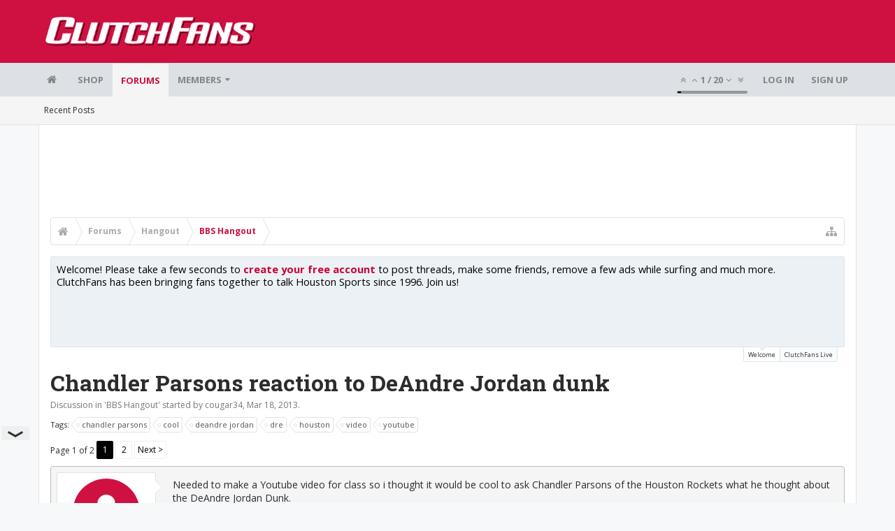

--- FILE ---
content_type: text/html; charset=UTF-8
request_url: https://bbs.clutchfans.net/threads/chandler-parsons-reaction-to-deandre-jordan-dunk.235644/
body_size: 20680
content:
<!DOCTYPE html>









	









	




	




	





	




	
		
	
	
	
		
	


<html id="XenForo" lang="en-US" dir="LTR" class="Public NoJs uix_javascriptNeedsInit LoggedOut NoSidebar  Responsive pageIsLtr   hasTabLinks  not_hasSearch   is-sidebarOpen hasRightSidebar is-setWidth navStyle_0 pageStyle_1 hasFlexbox" xmlns:fb="http://www.facebook.com/2008/fbml">
<head>


	<meta charset="utf-8" />
	<meta http-equiv="X-UA-Compatible" content="IE=Edge,chrome=1" />
	
		<meta name="viewport" content="width=device-width, initial-scale=1" />
	
	
		<base href="https://bbs.clutchfans.net/" />
		<script>
			var _b = document.getElementsByTagName('base')[0], _bH = "https://bbs.clutchfans.net/";
			if (_b && _b.href != _bH) _b.href = _bH;
		</script>
	

	<title>Chandler Parsons reaction to DeAndre Jordan dunk | ClutchFans</title>

	<noscript><style>.JsOnly, .jsOnly { display: none !important; }</style></noscript>
	<link rel="stylesheet" href="css.php?css=xenforo,form,public&amp;style=4&amp;dir=LTR&amp;d=1762276119" />

	<link rel="stylesheet" href="css.php?css=bb_code,likes_summary,login_bar,message,message_user_info,moderator_bar,notices,panel_scroller,share_page,thread_view,uix_extendedFooter&amp;style=4&amp;dir=LTR&amp;d=1762276119" />


	<link rel="stylesheet" href="css.php?css=uix,uix_style&amp;style=4&amp;dir=LTR&amp;d=1762276119" />

	<style>
	/*** UIX -- PER USER STYLES ***/

	

	


	

</style>

	<link rel="stylesheet" href="css.php?css=EXTRA&amp;style=4&amp;dir=LTR&amp;d=1762276119" />

	

	<style>
/* Node Styling */

</style>

	

	

	<script>

	(function(i,s,o,g,r,a,m){i['GoogleAnalyticsObject']=r;i[r]=i[r]||function(){
	(i[r].q=i[r].q||[]).push(arguments)},i[r].l=1*new Date();a=s.createElement(o),
	m=s.getElementsByTagName(o)[0];a.async=1;a.src=g;m.parentNode.insertBefore(a,m)
	})(window,document,'script','//www.google-analytics.com/analytics.js','ga');
	
	ga('create', 'UA-260180-2', 'auto');
	ga('send', 'pageview');

</script>

<!-- Google tag (gtag.js) -->
<script async src="https://www.googletagmanager.com/gtag/js?id=G-FQ0YZ50VY9"></script>
<script>
  window.dataLayer = window.dataLayer || [];
  function gtag(){dataLayer.push(arguments);}
  gtag('js', new Date());

  gtag('config', 'G-FQ0YZ50VY9');
</script>
	
	












<link href="styles/uix/uix/css/font-awesome.min.css" rel="stylesheet">
<link href='//fonts.googleapis.com/css?family=Open+Sans:400,700|Roboto+Slab:300,400,700' rel='stylesheet' type='text/css'>


<script src="js/jquery/jquery-1.11.0.min.js"></script>



<script src="js/xenforo/xenforo.js?_v=e780186e"></script>




<!--[if lt IE 9]>
	
		 
        	<script src="//cdnjs.cloudflare.com/ajax/libs/html5shiv/3.7.2/html5shiv.min.js"></script>
	        
	        <script src="//cdnjs.cloudflare.com/ajax/libs/respond.js/1.4.2/respond.js"></script>
	        
	        <script src="//cdnjs.cloudflare.com/ajax/libs/selectivizr/1.0.2/selectivizr-min.js"></script>
	

<![endif]-->



<script>
	uix = {
		elm: {},
		fn:{},
		init: function(){
			if (uix.betaMode) {
				console.group('uix.%cinit()', 'color:#3498DB');
			}
			for(var x=0;x<uix.events.init.length;x++){
				uix.events.init[x]()
		  	}
		  	console.groupEnd('uix.%cinit()','color:#3498DB')
		},
	  	events: {init:[]},
	  	on: function(event, fn){
	  		if(event=='init'){
	  			uix.events.init.push(fn)
	  		}
	  	},

		betaMode				: parseInt('0'),
		jsPathUsed				: 'uix_style',
		jsGlobal				: parseInt('0'),


	  	version					: '1.5.9.1',
	  	jsHeadVersion				: '1.5.9.1',
	  	addonVersion				: '1001272',
	  	jsCacheBust				: '1',
	  	contentTemplate				: 'thread_view',

		javascriptInitHide			: parseInt('1'),
		globalPadding 				: parseInt('16px'),
		sidebarWidth				: parseInt('300px'),
		mainContainerMargin  	        	: '316px',
		maxResponsiveWideWidth   		: parseInt('850px'),
		maxResponsiveMediumWidth 		: parseInt('610px'),
		maxResponsiveNarrowWidth 		: parseInt('480px'),
		sidebarMaxResponsiveWidth		: parseInt('850px'),
		
			responsiveMessageBreakpoint		: parseInt('610px'),
		
		sidebarMaxResponsiveWidthStr		: '850px',

		
			offCanvasRightTriggerWidth	: parseInt('850px'),
		

		
			offCanvasLeftTriggerWidth	: parseInt('850px'),
		

		
			
				offCanvasNavTriggerWidth	: parseInt('850px'),
			
		
		
			
				offCanvasVisitorTriggerWidth	: parseInt('850px'),
			
		

		offcanvasTriggerAnimationDuration	: parseInt('300ms'),




		dropdownMenuAnimationSpeed		: parseInt('0ms'),
		inlineAlertBalloons			: (parseInt('1') && !parseInt('1')) || parseInt('1'),

		jumpToFixedDelayHide			: parseInt('1'),

		stickyNavigationMinWidth 		: parseInt('0'),
		stickyNavigationMinHeight		: parseInt('600'),
		stickyNavigationMaxWidth 		: parseInt('0'),
		stickyNavigationMaxHeight		: parseInt('0'),
		stickyNavigationPortraitMinWidth 	: parseInt('320'),
		stickyNavigationPortraitMinHeight	: parseInt('500'),
		stickyNavigationPortraitMaxWidth 	: parseInt('0'),
		stickyNavigationPortraitMaxHeight	: parseInt('0'),
		stickySidebar 				: 1,
		
			sidebarInnerFloat		: "right",
		
		RTL					: 0,
		stickyItems 				: {},
		stickyGlobalMinimumPosition		: parseInt('200px'),
		stickyGlobalScrollUp			: parseInt('0'),
		stickyDisableIOSThirdParty		: parseInt('1'),
		preventAlwaysSticky			: parseInt('0'),

		searchMinimalSize			: parseInt('610px'),

		searchPosition				: parseInt('1'),

		nodeStyle				: parseInt('0'),
		pageStyle				: parseInt('1'),

		enableBorderCheck			: parseInt('1'),
		enableULManager				: parseInt('1'),

		threadSlidingAvatar			: parseInt('0'),
		threadSlidingExtra			: parseInt('0'),
		threadSlidingHover			: parseInt('0'),
		threadSlidingStaffShow			: parseInt('0'),
		threadSlidingGlobalEnable		: parseInt('1'),

		signatureHidingEnabled			: parseInt('0'),
		signatureHidingEnabledAddon		: parseInt('1'),
		signatureMaxHeight			: parseInt('100px'),
		signatureHoverEnabled			: parseInt('0'),

		enableStickyFooter 			: parseInt('1'),
		stickyFooterBottomOffset 		: parseInt('16px') * 2,

		
			sidebarStickyBottomOffset	: parseInt(0),
		

	  	
			offCanvasSidebar			: 1,

			
				offCanvasSidebarVisitorTabs		: 1,
			

		

		offcanvasLeftStatic			: 1 && parseInt('0') && parseInt('1'),
		offcanvasRightStatic			: 0 && parseInt('0') && parseInt('1'),
		offcanvasLeftStaticBreakpoint		: parseInt('1300px'),
		offcanvasRightStaticBreakpoint		: parseInt('1300px'),

		reinsertWelcomeBlock			: parseInt('0'),

		sidebarCookieExpire			: '',
		canCollapseSidebar			: '',

		cookiePrefix				: 'xf_',
		sidebarLocation 			: parseInt('0'),

		collapsibleSidebar			: parseInt('1'),
		collapsedNodesDefault			: '',
		nodeGridCollapseEnabled			: parseInt('0'),			
		widthToggleUpper			: '100%',
		widthToggleLower			: '1170px',
		
			toggleWidthEnabled		: parseInt('0'),
		
		toggleWidthBreakpoint			: parseInt('1202'),
		collapsibleNodes			: parseInt('1'),
		collapsibleSticky			: parseInt('1'),
		ajaxWidthToggleLink			: 'uix/toggle-width',
		ajaxStickyThreadToggleLink		: 'uix/toggle-sticky-threads',
		ajaxStickyThreadExpandLink		: 'uix/expand-sticky-threads',
		ajaxStickyThreadCollapseLink		: 'uix/collapse-sticky-threads',
		ajaxSidebarToggleLink			: 'uix/toggle-sidebar',

		stickySidebarDelayInit			: parseInt('1'),
		stickySidebarLegacy			: parseInt('0'),
		stickySidebarDisableIOS			: parseInt('1'),

		user					: {
								'themeName'		: 'ClutchFans Original',
								'-themeParents'		: '4,2,0',
								'-themeModified'	: '1762276119',
								'-themeSelectable'	: '1',
								languageName		: 'English (US)',
								stickyEnableUserbar	: (parseInt('') == parseInt('')) ? parseInt('') : true,
								stickyEnableNav		: (parseInt('') == parseInt('')) ? parseInt('') : true,
								stickyEnableSidebar	: (parseInt('') == parseInt('')) ? parseInt('') : true,
								widthToggleState	: (parseInt('0') == parseInt('0')) ? parseInt('0') : parseInt('0'),
								stickyThreadsState	: (parseInt('') == parseInt('')) ? (parseInt('') > 0) : 0,
								
									sidebarState	: 0,
								
								
									collapseUserInfo : 1,
								
								
									signatureHiding : 1,
								
								isAdmin			: parseInt('0"')
							}
	};

	if(uix.stickyNavigationMaxWidth == 0){uix.stickyNavigationMaxWidth = 999999}
	if(uix.stickyNavigationMaxHeight == 0){uix.stickyNavigationMaxHeight = 999999}
	if(uix.stickyNavigationPortraitMaxWidth == 0){uix.stickyNavigationPortraitMaxWidth = 999999}
	if(uix.stickyNavigationPortraitMaxHeight == 0){uix.stickyNavigationPortraitMaxHeight = 999999}

	
		uix.stickyItems['#navigation'] = {normalHeight:parseInt('48'), stickyHeight:parseInt('48')}

		var subElement = null;
		
			//if tablinks are visible
			uix.stickyItems['#navigation'].options = {subElement: '#navigation .tabLinks', subNormalHeight: parseInt('41'), subStickyHeight: parseInt('40'), subStickyHide: 1 == 1 , scrollSticky: uix.stickyGlobalScrollUp }
		

	

	
	$(document).ready(function() {
		if ( $('#userBar').length ) {
			uix.stickyItems['#userBar']= {normalHeight:parseInt('40'), stickyHeight:parseInt('40')}

			uix.stickyItems['#userBar'].options = {scrollSticky: uix.stickyGlobalScrollUp }
		}
	});
	

	$(document).ready(function(){

	//put jquery code here


});

	uix.debug = function() {
		result = "\n\n############============   Begin Copying Here   ============############\n\n";
		result += "Error: the functions file was not found.";
		result += "\n\n############============   End Copying Here   ============############\n\n";

		uix.fixJsVisibility();

		console.log(result);
	}

</script>

<script src="js/audentio/uix_style/functions.min.js?_v=e780186e_1.5.9.1_1"></script>

<script>
	uix.adminJsError = function(errMsg) {
		console.error(errMsg);

		
	}

	uix.fixJsVisibility = function() {
		var userBar = $('.hasJs #userBar');
		var nodeList = $('.hasJs #forums, .hasJs .category_view .nodeList, .hasJs .watch_forums .nodeList');
		var panels = $('.js-uix_panels')
		if (userBar.length) userBar.css('display', 'block');
		if (nodeList.length) nodeList.css('visibility', 'visible');
		if (panels.length) $('.js-uix_panels').removeClass('needsInit');
		$('html').removeClass('uix_javascriptNeedsInit');
	}

	uix.catchJsError = function(err) {
		console.log("\n\n############============   Begin Copying Here   ============############\n\n")
		var errMsg = "Uh Oh!  It looks like there's an error in your page's javascript.  There will likely be significant issues with the use of the forum until this is corrected.  If you are unable to resolve this and believe it is due to a bug in your Audentio Design theme, contact Audentio support and include a copy of the text between the designated areas from your javascript console.  This is the error: \n\n" + err ;
		uix.fixJsVisibility();
		uix.adminJsError(errMsg);
		console.log("\n\n");
		console.log(err);
		console.log("\n\n");
		try {
			uix.debug(true);
		} catch (err) {
			console.log("Unable to include uix.debug();");
		}

		console.log("\n\n############============   End Copying Here   ============############\n\n");
	}

	$(document).ready(function(){
		if (typeof(audentio) === 'undefined' || typeof(uix.jsVersion) === 'undefined') {
			var errMsg = 'Uh Oh!  It looks like the javascript for your theme was not found in /js/audentio/uix_style/.\n\n';
			if (uix.jsGlobal) {
				errMsg += 'Your forum is set to use the same javascript directory for all your themes.  Consider disabling this or modifying the directory.  Options are located under Options > [UI.X] General.\n\n'
			} else {
				errMsg += 'Your theme has set the location of its javascript directory.  You may need to modify the javascript directory location style property located under [UI.X] Global Settings > Javascript Path.\n\n'
			}
			errMsg += 'If your files are in the directory specified, ensure that your file permissions allow them to be read.  There will likely be significant issues with the use of the forum until this is corrected.  If you are unable to resolve this, contact Audentio support.  This error has also been logged to the javascript console.';

			uix.fixJsVisibility();

			uix.adminJsError(errMsg);
		} else if (uix.jsHeadVersion.split('_')[0] != uix.jsVersion.split('_')[0]) {
			var errMsg = 'Uh Oh! It looks like the version of your javascript functions file does not match the version of your page_container_js_head template.  \n\nYour javascript functions file is version "' + uix.jsVersion + '". \nYour page_container_js_head is version "' + uix.jsHeadVersion + '".  \n\nIf your functions file version number is higher, ensure that you have merged all templates (especially page_container_js_head).  If your page_container_js_head version number is higher, ensure that you have correctly uploaded the latest version of the javascript functions file and that you have cleared anything that could cache an old version of the javascript (CDN / Cloudflare / etc.). \n\nThis issue could cause parts of your forum to not display or function correctly.  If this does not resolve the issue contact Audentio support.  This error has also been logged to the javascript console.';
			
			uix.fixJsVisibility();
			
			uix.adminJsError(errMsg);
		}
	});
</script>

<script>
	try {
		uix.dateHelper.phrase = {
			now: 'now',
			second: 's',
			minute: 'm',
			hour: 'h',
			day: 'd',
			week: 'w',
			year: 'y',
			century: 'c',
			ago: '{time} ago',
			future: 'in {time}'
		}


		uix.sticky.stickyMinDist = parseInt('50');

		$(document).ready(function(){
			try {
				
				
					audentio.pagination.enabled = true;
					
						audentio.grid.parentEle = 'navigation';
					
					audentio.pagination.outOfPhrase = '<span id="audentio_postPaginationCurrent" class="uix_postPagination_x"></span> / <span id="audentio_postPaginationTotal" class="uix_postPagination_y"></span>';
					audentio.pagination.enterIndexPhrase = 'Enter Index';
					audentio.pagination.offset = parseInt('0px');
				

				uix.initFunc();
			} catch (err) {
				uix.catchJsError(err);
			}
		});
	} catch (err) {
		uix.catchJsError(err);
	}
</script>



	
	<link rel="apple-touch-icon" href="https://bbs.clutchfans.net/styles/uix/xenforo/logo.og.png" />
	<link rel="alternate" type="application/rss+xml" title="RSS feed for ClutchFans" href="forums/-/index.rss" />
	
	<link rel="next" href="threads/chandler-parsons-reaction-to-deandre-jordan-dunk.235644/page-2" />
	<link rel="canonical" href="https://bbs.clutchfans.net/threads/chandler-parsons-reaction-to-deandre-jordan-dunk.235644/" />
	<meta name="description" content="Needed to make a Youtube video for class so i thought it would be cool to ask Chandler Parsons of the Houston Rockets what he thought about the DeAndre..." />	<meta property="og:site_name" content="ClutchFans" />
	<meta property="og:image" content="https://bbs.clutchfans.net/styles/uix/xenforo/avatars/avatar_m.png" />
	<meta property="og:image" content="https://bbs.clutchfans.net/styles/uix/xenforo/logo.og.png" />
	<meta property="og:type" content="article" />
	<meta property="og:url" content="https://bbs.clutchfans.net/threads/chandler-parsons-reaction-to-deandre-jordan-dunk.235644/" />
	<meta property="og:title" content="Chandler Parsons reaction to DeAndre Jordan dunk" />
	<meta property="og:description" content="Needed to make a Youtube video for class so i thought it would be cool to ask Chandler Parsons of the Houston Rockets what he thought about the DeAndre..." />
	
	
	




	
		<meta name="theme-color" content="rgb(206, 17, 65)">
		<meta name="msapplication-TileColor" content="rgb(206, 17, 65)">
	

			
		
		<!-- HEAD -->
		<script async src="https://cdn.fuseplatform.net/publift/tags/2/3911/fuse.js"></script>

	

</head>

<body class="node13 node6 SelectQuotable">


	

	
		

<div id="loginBar">
	<div class="pageContent">
		<span class="helper"></span>
	</div>
	<div class="pageWidth">

		

	</div>
</div>
	

	
		
		<div class="js-uix_panels uix_panels ">
			
				

<aside class="js-sidePanelWrapper sidePanelWrapper  sidePanelWrapper--left">
	<a href="#" class="js-panelMask uix_panelMask"></a>
	
		<div class="sidePanel sidePanel--nav">
			<nav>
<ul class="sidePanel__navTabs">
	
							<!-- home -->
							
								
								<li class="navTab home"><a href="https://bbs.clutchfans.net" class="navLink">Home</a></li>
								
							


								<!-- extra tabs: home -->
								



							<li class="navTab"><a href="https://shop.clutchfans.net" class="navLink">SHOP</a></li>
							

								<!-- forums -->
								
									
										<li class="navTab forums selected">

											<a href="https://bbs.clutchfans.net/" class="navLink">Forums</a>
											<a href="https://bbs.clutchfans.net/" class="SplitCtrl"><i class="uix_icon js-offcanvasIcon uix_icon-expandDropdown"></i></a>
								
											<div class="tabLinks">
									
													<ul class="secondaryContent blockLinksList">
													
														
														
														<li><a href="find-new/posts" rel="nofollow">Recent Posts</a></li>
														
													
													</ul>
									
											</div>
										</li>
								
								

								<!-- extra tabs: middle -->
								


								<!-- members -->
								
									
											<li class="navTab members ">

												<a href="https://bbs.clutchfans.net/members/" class="navLink">Members</a>
												<a href="https://bbs.clutchfans.net/members/" class="SplitCtrl"><i class="uix_icon js-offcanvasIcon uix_icon-expandDropdown"></i></a>
									
												<div class="tabLinks">
									
													<ul class="secondaryContent blockLinksList">
													
														<li><a href="members/">Notable Members</a></li>
														
														<li><a href="online/">Current Visitors</a></li>
														<li><a href="recent-activity/">Recent Activity</a></li>
														<li><a href="find-new/profile-posts">New Profile Posts</a></li>
													
													</ul>
									
											</div>
										</li>
								

								<!-- extra tabs: end -->
								

	

</ul>
</nav>
		</div>
	
</aside>
			
			
				

<aside class="js-sidePanelWrapper sidePanelWrapper  sidePanelWrapper--right">
	<a href="#" class="js-panelMask uix_panelMask"></a>
	
		
			<div class="sidePanel sidePanel--login">
				<form action="login/login" method="post" class="xenForm--uixLoginForm xenForm">

	<dl class="ctrlUnit fullWidth">
		<dt><label for="ctrl_pageLogin_login">Your name or email address:</label></dt>
		<dd><input type="text" name="login" value="" id="ctrl_pageLogin_login" class="textCtrl uix_fixIOSClickInput" tabindex="21" /></dd>
	</dl>

	<dl class="ctrlUnit fullWidth">
		<dt><label for="ctrl_pageLogin_password">Password:</label></dt>
		<dd>
			<input type="password" name="password" class="textCtrl uix_fixIOSClickInput" id="ctrl_pageLogin_password" tabindex="22" />
			<div><a href="lost-password/" class="OverlayTrigger OverlayCloser" tabindex="26">Forgot your password?</a></div>
		</dd>
	</dl>

	

	<dl class="ctrlUnit submitUnit">
		<dd>
			<input type="submit" class="button primary" value="Log in" data-loginPhrase="Log in" data-signupPhrase="Sign up" tabindex="24" />
			<label class="rememberPassword"><input type="checkbox" name="remember" value="1" id="ctrl_pageLogin_remember" tabindex="23" /> Stay logged in</label>
		</dd>
	</dl>

	

	<input type="hidden" name="cookie_check" value="1" />
	<input type="hidden" name="_xfToken" value="" />
	<input type="hidden" name="redirect" value="/threads/chandler-parsons-reaction-to-deandre-jordan-dunk.235644/" />
	

</form>
			</div>
		
	
</aside>
			

			<div class="mainPanelWrapper">
				<a href="#" class="js-panelMask uix_panelMask"></a>

	

	

<div class="uix_wrapperFix" style="height: 1px; margin-bottom: -1px;"></div>

<div id="uix_wrapper">
<div class="uix_wrapperFix" style="height: 1px; margin-bottom: -1px;"></div>

<div id="headerMover">
	<div id="headerProxy"></div>
<header>
	


<div id="header">
	



	

	
		<div id="logoBlock" class="header__blockItem ">

	

		<div class="pageContent">

		
		<div class="pageWidth">
		

		
		<div id="logo"><a href="https://bbs.clutchfans.net">
			<span></span>
			<img src="styles/uix/uix/logo.png" alt="ClutchFans" />
			
		</a></div>
		

		
			
		

		<span class="helper"></span>
		</div>
	</div>
</div>
	

	



<div id="navigation" class="header__blockItem  stickyTop">
	<div class="sticky_wrapper">
		<div class="uix_navigationWrapper">
		
			<div class="pageContent">
				<nav>
					<div class="navTabs">
						
						<div class="pageWidth">
						

							<ul class="publicTabs navLeft">

							
							<li id="logo_small">
								<a href="https://bbs.clutchfans.net">
								
									<img src="styles/uix/uix/logo_small.png">
								
								</a>
							</li>
							

							





	

	
		
	


	

	
		
	













	<li class="navTab  navTab--panelTrigger navTab--navPanelTrigger PopupClosed">
		<a class="navLink js-leftPanelTrigger" href="#">
			<i class="uix_icon uix_icon-menu"></i><span class="trigger__phrase">Menu</span>
		</a>
	</li>



							<!-- home -->
							
								
								<li class="navTab home PopupClosed"><a href="https://bbs.clutchfans.net" class="navLink"><i class="uix_icon uix_icon-home" title="Home"></i></a></li>
								
							


								<!-- extra tabs: home -->
								



							<li class="navTab"><a href="https://shop.clutchfans.net" class="navLink">SHOP</a></li>
							

								<!-- forums -->
								
									
										<li class="navTab forums selected">
	
											<a href="https://bbs.clutchfans.net/" class="navLink">Forums</a>
											<a href="https://bbs.clutchfans.net/" class="SplitCtrl" rel="Menu"></a>
	
											<div class="tabLinks forumsTabLinks">
												<div class="pageWidth">
													<div class="primaryContent menuHeader">
														<h3>Forums</h3>
														<div class="muted">Quick Links</div>
													</div>
									
													<ul class="secondaryContent blockLinksList">
													
														
														
														<li><a href="find-new/posts" rel="nofollow">Recent Posts</a></li>
														
													
													</ul>
									
													
												</div>
									
											</div>
										</li>
								
								

								<!-- extra tabs: middle -->
								


								<!-- members -->
								
									
										<li class="navTab members Popup PopupControl PopupClosed">
	
											<a href="https://bbs.clutchfans.net/members/" class="navLink">Members</a>
											<a href="https://bbs.clutchfans.net/members/" class="SplitCtrl" rel="Menu"></a>
	
											<div class="Menu JsOnly tabMenu membersTabLinks">
												
													<div class="primaryContent menuHeader">
														<h3>Members</h3>
														<div class="muted">Quick Links</div>
													</div>
									
													<ul class="secondaryContent blockLinksList">
													
														<li><a href="members/">Notable Members</a></li>
														
														<li><a href="online/">Current Visitors</a></li>
														<li><a href="recent-activity/">Recent Activity</a></li>
														<li><a href="find-new/profile-posts">New Profile Posts</a></li>
													
													</ul>
									
													
												
									
											</div>
										</li>
								

								<!-- extra tabs: end -->
								

								<!-- responsive popup -->
								<li class="navTab navigationHiddenTabs navTab--justIcon Popup PopupControl PopupClosed" style="display:none">

									<a rel="Menu" class="navLink NoPopupGadget uix_dropdownDesktopMenu"><i class="uix_icon uix_icon-navOverflow"></i><span class="uix_hide menuIcon">Menu</span></a>

									<div class="Menu JsOnly blockLinksList primaryContent" id="NavigationHiddenMenu"></div>
								</li>

								
								<!-- no selection -->
								
								

								
									
									
								

							</ul>


							


								<ul class="navRight visitorTabs">

								

									
										<li class="navTab audentio_postPagination" id="audentio_postPagination"></li>
									

									

									

									
										

	<li class="navTab login PopupClosed">
		
			<a href="login/" class="navLink uix_dropdownDesktopMenu OverlayTrigger" data-cacheOverlay="false">
				
				<strong class="loginText">Log in</strong>
			</a>
		

		

	</li>

	
	<li class="navTab register PopupClosed">
		<a href="register/" class="navLink">
			
			<strong>Sign up</strong>
		</a>
	</li>
	


									

									

									





	

	
		
	


	

	
		
	











									

								

								</ul>

							

							


						</div>
					</div>

				<span class="helper"></span>

				</nav>
			</div>
		
		</div>
	</div>
</div>



	
</div>

	
	
</header>

<div id="content" class="thread_view">
	
	<div class="pageWidth">
		<div class="pageContent">
	
			<!-- main content area -->

			

			

	<div class="section funbox">
	<div class="funboxWrapper">
	

		
			
				

					
		
					
						

						<!-- <div align=center> -->
						<div align=center style="min-height: 90px;">

							
							<!-- GAM 71161633/CLUTCHFNS_clutchfans/header -->
							<div data-fuse="header" style="min-height:100px;"></div>
							
				
							<script type='text/javascript'>
								// alert(window.innerWidth);
								if (window.innerWidth >= 1500) {
									document.write('<div style="float:left;position:absolute;z-index:100;left:1%;"><!-- GAM 71161633/CLUTCHFNS_clutchfans/vrec_lhs --><div data-fuse="vrec_lhs"></div></div>');
									document.write('<div style="float:right;position:absolute;z-index:100;right:1%;"><!-- GAM 71161633/CLUTCHFNS_clutchfans/vrec_rhs --><div data-fuse="vrec_rhs"></div></div>');
								}
							</script>
	
						</div>
						

						
					
					
			
		

	
	</div>
	</div>


			
			
			<div class="breadBoxTop  ">
				
				

<nav>

	

	
		
			
				
			
		
			
				
			
		
	

	<fieldset class="breadcrumb">
		<a href="misc/quick-navigation-menu?selected=node-13" class="OverlayTrigger jumpMenuTrigger" data-cacheOverlay="true" title="Open quick navigation"><i class="uix_icon uix_icon-sitemap"></i><!--Jump to...--></a>

		<div class="boardTitle"><strong>ClutchFans</strong></div>

		<span class="crumbs">
			
				<span class="crust homeCrumb" itemscope="itemscope" itemtype="http://data-vocabulary.org/Breadcrumb">
					<a href="https://bbs.clutchfans.net" class="crumb" rel="up" itemprop="url"><span itemprop="title"><i class="uix_icon uix_icon-home" title="Home"></i></span></a>
					<span class="arrow"><span></span></span>
				</span>
			

			
				<span class="crust selectedTabCrumb" itemscope="itemscope" itemtype="http://data-vocabulary.org/Breadcrumb">
					<a href="https://bbs.clutchfans.net/" class="crumb" rel="up" itemprop="url"><span itemprop="title">Forums</span></a>
					<span class="arrow"><span>&gt;</span></span>
				</span>
			

			
				
					<span class="crust" itemscope="itemscope" itemtype="http://data-vocabulary.org/Breadcrumb">
						<a href="https://bbs.clutchfans.net/#hangout.6" class="crumb" rel="up" itemprop="url"><span itemprop="title">Hangout</span></a>
						<span class="arrow"><span>&gt;</span></span>
					</span>
				
					<span class="crust" itemscope="itemscope" itemtype="http://data-vocabulary.org/Breadcrumb">
						<a href="https://bbs.clutchfans.net/forums/bbs-hangout.13/" class="crumb" rel="up" itemprop="url"><span itemprop="title">BBS Hangout</span></a>
						<span class="arrow"><span>&gt;</span></span>
					</span>
				
			
		</span>
	</fieldset>
</nav>
				
			</div>
			
			

			

			

			

			


	
	
	
	
	

	


	

			
				<div class="mainContainer_noSidebar">
			
					<div class="mainContent">
						<!--[if lt IE 8]>
							<p class="importantMessage">You are using an out of date browser. It  may not display this or other websites correctly.<br />You should upgrade or use an <a href="https://www.google.com/chrome/browser/" target="_blank">alternative browser</a>.</p>
						<![endif]-->

						
						
						





<div class="PanelScroller Notices" data-vertical="0" data-speed="400" data-interval="4000">
	<div class="scrollContainer">
		<div class="PanelContainer">
			<ol class="Panels">
				
					<li class="panel Notice DismissParent notice_4 " data-notice="4">
	
	<div class="baseHtml noticeContent"><P>Welcome! Please take a few seconds to <a href="index.php?login/">create your free account</a> to post threads, make some friends, remove a few ads while surfing and much more. ClutchFans has been bringing fans together to talk Houston Sports since 1996.  Join us!</P></div>
	
	
</li>
				
					<li class="panel Notice DismissParent notice_9 " data-notice="9">
	
	<div class="baseHtml noticeContent"><a href="https://youtube.com/live/Ok_-ozDpom8"><img src="https://www.clutchfans.net/wp-content/uploads/2022/10/logo-clutchfans-watch.png" height=115 border=0 align=left style="padding:0px 15px 5px 0px;"></a><B>ROCKETS GAMEDAY</B><BR>
Join us as Dave & Ben will go live after the Rockets vs Pelicans matchup Sunday night to discuss the game!
<BR><BR>
<font size=4><a href="https://youtube.com/live/Ok_-ozDpom8"><B>LIVE! ClutchFans on YouTube</B></a></font></div>
	
	
</li>
				
			</ol>
		</div>
	</div>
	
	<div class="navContainer">
		<span class="navControls Nav JsOnly">
			
				<a id="n4" href="/threads/chandler-parsons-reaction-to-deandre-jordan-dunk.235644/#n4" class="current">
					<span class="arrow"><span></span></span>
					<!--1 -->Welcome</a>
			
				<a id="n9" href="/threads/chandler-parsons-reaction-to-deandre-jordan-dunk.235644/#n9">
					<span class="arrow"><span></span></span>
					<!--2 -->ClutchFans Live</a>
			
		</span>
	</div>
</div>





						
						

						

						
						
							
								<!-- h1 title, description -->
								<div class="titleBar">
									
									<h1>Chandler Parsons reaction to DeAndre Jordan dunk</h1>

									<p id="pageDescription" class="muted ">
	Discussion in '<a href="forums/bbs-hangout.13/">BBS Hangout</a>' started by <a href="members/cougar34.53119/" class="username" dir="auto">cougar34</a>, <a href="threads/chandler-parsons-reaction-to-deandre-jordan-dunk.235644/"><span class="DateTime" title="Mar 18, 2013 at 4:43 PM">Mar 18, 2013</span></a>.
</p>
								</div>
							
						
						

						

						<!-- main template -->
						


















	<div class="tagBlock TagContainer">
	Tags:
	
		<ul class="tagList">
		
			<li><a href="tags/chandler-parsons/" class="tag"><span class="arrow"></span>chandler parsons</a></li>
		
			<li><a href="tags/cool/" class="tag"><span class="arrow"></span>cool</a></li>
		
			<li><a href="tags/deandre-jordan/" class="tag"><span class="arrow"></span>deandre jordan</a></li>
		
			<li><a href="tags/dre/" class="tag"><span class="arrow"></span>dre</a></li>
		
			<li><a href="tags/houston/" class="tag"><span class="arrow"></span>houston</a></li>
		
			<li><a href="tags/video/" class="tag"><span class="arrow"></span>video</a></li>
		
			<li><a href="tags/youtube/" class="tag"><span class="arrow"></span>youtube</a></li>
		
		</ul>
	
	
</div>










	




<div class="pageNavLinkGroup">
	<div class="linkGroup SelectionCountContainer">
		
		
	</div>

	


<div class="PageNav"
	data-page="1"
	data-range="2"
	data-start="2"
	data-end="2"
	data-last="2"
	data-sentinel="{{sentinel}}"
	data-baseurl="threads/chandler-parsons-reaction-to-deandre-jordan-dunk.235644/page-{{sentinel}}">
	
	<span class="pageNavHeader">Page 1 of 2</span>
	
	<nav>
		
		
		<a href="threads/chandler-parsons-reaction-to-deandre-jordan-dunk.235644/" class="currentPage " rel="start">1</a>
		
		
		
		
		
		
		
		<a href="threads/chandler-parsons-reaction-to-deandre-jordan-dunk.235644/page-2" class="">2</a>
		
		
			<a href="threads/chandler-parsons-reaction-to-deandre-jordan-dunk.235644/page-2" class="text">Next &gt;</a>
			
		
	</nav>	
	
	
</div>

</div>





<form action="inline-mod/post/switch" method="post"
	class="InlineModForm section"
	data-cookieName="posts"
	data-controls="#InlineModControls"
	data-imodOptions="#ModerationSelect option">

	<ol class="messageList" id="messageList">
		
			
				


<li id="post-7753649" class="sectionMain message     uix_threadAuthor uix_discussionAuthor" data-author="cougar34">

	<div class="uix_message ">

		

	

	














<div class="messageUserInfo" itemscope="itemscope" itemtype="http://data-vocabulary.org/Person">

<div class="messageUserBlock  is-expanded ">

	
		<div class="avatarHolder is-expanded">
			<div class="uix_avatarHolderInner">
			<span class="helper"></span>
			<a href="members/cougar34.53119/" class="avatar Av53119m" data-avatarhtml="true"><img src="styles/uix/xenforo/avatars/avatar_m.png" width="96" height="96" alt="cougar34" /></a>

			
			<!-- slot: message_user_info_avatar -->
			</div>
		</div>
	

	
		<h3 class="userText">
			<div class="uix_userTextInner">

				

				<a href="members/cougar34.53119/" class="username" dir="auto" itemprop="name">cougar34</a>
				<em class="userTitle" itemprop="title">New Member</em>
			</div>
			

			<!-- slot: message_user_info_text -->
		</h3>
	
	
		<div class="extraUserInfo is-expanded">
			
			
				
					<dl class="pairsJustified">
						<dt>Joined:</dt>
						<dd>Dec 4, 2012</dd>
					</dl>
				

				
					<dl class="pairsJustified">
						<dt>Messages:</dt>
						<dd><a href="search/member?user_id=53119" class="concealed" rel="nofollow">4</a></dd>
					</dl>
				

				
					<dl class="pairsJustified">
						<dt>Likes Received:</dt>
						<dd>0</dd>
					</dl>
				

				

				

				

				

				

			
			
			
		</div>
	



	<span class="arrow"><span></span></span>
</div>
</div>

		<div class="messageInfo primaryContent">
			

			
			<div class="messageContent">
				<article>
					<blockquote class="messageText SelectQuoteContainer ugc baseHtml">
						
						
						Needed to make a Youtube video for class so i thought it would be cool to ask Chandler Parsons of the Houston Rockets what he thought about the DeAndre Jordan Dunk.<br />
<br />
Please watch as many times as possible <a href="http://www.youtube.com/watch?v=xtPtDHEmRTg" target="_blank" class="externalLink" rel="nofollow">http://www.youtube.com/watch?v=xtPtDHEmRTg</a>
						<div class="messageTextEndMarker">&nbsp;</div>
					</blockquote>
				</article>

				
			</div>
			

			

			<div class="messageDetails">

				

		

		<a href="threads/chandler-parsons-reaction-to-deandre-jordan-dunk.235644/" title="Permalink" class="item muted postNumber hashPermalink OverlayTrigger" data-href="posts/7753649/permalink">#1</a>

		<span class="item muted">
			<span class="authorEnd"><a href="members/cougar34.53119/" class="username author" dir="auto">cougar34</a>,</span>
			<a href="threads/chandler-parsons-reaction-to-deandre-jordan-dunk.235644/" title="Permalink" class="datePermalink">
			
				<span class="DateTime" title="Mar 18, 2013 at 4:43 PM">Mar 18, 2013</span>
			
			</a>
		</span>

	

				

			</div>
			


			

		 

	

			<div id="likes-post-7753649"></div>
		</div>

	</div> 

	
	
</li>


	<div class="funbox">
	<div class="funboxWrapper">
	

		
			
				

				


	 
 		
		<!-- GAM 71161633/CLUTCHFNS_clutchfans/incontent_1 -->
		<div data-fuse="incontent_1" style="min-height:250px;"></div>

	
	
	
 	
	
 	
	
	




			
		

	
	</div>
	</div>



			
		
			
				


<li id="post-7753662" class="sectionMain message     " data-author="SwoLy-D">

	<div class="uix_message ">

		

	

	














<div class="messageUserInfo" itemscope="itemscope" itemtype="http://data-vocabulary.org/Person">

<div class="messageUserBlock  is-expanded ">

	
		<div class="avatarHolder is-expanded">
			<div class="uix_avatarHolderInner">
			<span class="helper"></span>
			<a href="members/swoly-d.2873/" class="avatar Av2873m" data-avatarhtml="true"><img src="data/avatars/m/2/2873.jpg?1474898704" width="96" height="96" alt="SwoLy-D" /></a>

			
			<!-- slot: message_user_info_avatar -->
			</div>
		</div>
	

	
		<h3 class="userText">
			<div class="uix_userTextInner">

				

				<a href="members/swoly-d.2873/" class="username" dir="auto" itemprop="name">SwoLy-D</a>
				<em class="userTitle" itemprop="title">Member</em>
			</div>
			

			<!-- slot: message_user_info_text -->
		</h3>
	
	
		<div class="extraUserInfo is-expanded">
			
			
				
					<dl class="pairsJustified">
						<dt>Joined:</dt>
						<dd>Jul 20, 2001</dd>
					</dl>
				

				
					<dl class="pairsJustified">
						<dt>Messages:</dt>
						<dd><a href="search/member?user_id=2873" class="concealed" rel="nofollow">37,619</a></dd>
					</dl>
				

				
					<dl class="pairsJustified">
						<dt>Likes Received:</dt>
						<dd>1,460</dd>
					</dl>
				

				

				

				

				

				

			
			
			
		</div>
	



	<span class="arrow"><span></span></span>
</div>
</div>

		<div class="messageInfo primaryContent">
			

			
			<div class="messageContent">
				<article>
					<blockquote class="messageText SelectQuoteContainer ugc baseHtml">
						
						
						I could only possibly watch it ONE TIME. <img src="styles/default/xenforo/clear.png" class="mceSmilieSprite mceSmilie9" alt=":eek:" title="Eek!    :eek:" /> You&#039;re welcome.
						<div class="messageTextEndMarker">&nbsp;</div>
					</blockquote>
				</article>

				
			</div>
			

			

			<div class="messageDetails">

				

		

		<a href="threads/chandler-parsons-reaction-to-deandre-jordan-dunk.235644/#post-7753662" title="Permalink" class="item muted postNumber hashPermalink OverlayTrigger" data-href="posts/7753662/permalink">#2</a>

		<span class="item muted">
			<span class="authorEnd"><a href="members/swoly-d.2873/" class="username author" dir="auto">SwoLy-D</a>,</span>
			<a href="threads/chandler-parsons-reaction-to-deandre-jordan-dunk.235644/#post-7753662" title="Permalink" class="datePermalink">
			
				<span class="DateTime" title="Mar 18, 2013 at 4:46 PM">Mar 18, 2013</span>
			
			</a>
		</span>

	

				

			</div>
			


			

		 

	

			<div id="likes-post-7753662"></div>
		</div>

	</div> 

	
	
</li>


			
		
			
				


<li id="post-7753683" class="sectionMain message     " data-author="kevC">

	<div class="uix_message ">

		

	

	














<div class="messageUserInfo" itemscope="itemscope" itemtype="http://data-vocabulary.org/Person">

<div class="messageUserBlock  is-expanded ">

	
		<div class="avatarHolder is-expanded">
			<div class="uix_avatarHolderInner">
			<span class="helper"></span>
			<a href="members/kevc.24766/" class="avatar Av24766m" data-avatarhtml="true"><img src="data/avatars/m/24/24766.jpg?1474572289" width="96" height="96" alt="kevC" /></a>

			
			<!-- slot: message_user_info_avatar -->
			</div>
		</div>
	

	
		<h3 class="userText">
			<div class="uix_userTextInner">

				

				<a href="members/kevc.24766/" class="username" dir="auto" itemprop="name">kevC</a>
				<em class="userTitle" itemprop="title">Member</em>
			</div>
			

			<!-- slot: message_user_info_text -->
		</h3>
	
	
		<div class="extraUserInfo is-expanded">
			
			
				
					<dl class="pairsJustified">
						<dt>Joined:</dt>
						<dd>Jul 19, 2007</dd>
					</dl>
				

				
					<dl class="pairsJustified">
						<dt>Messages:</dt>
						<dd><a href="search/member?user_id=24766" class="concealed" rel="nofollow">7,394</a></dd>
					</dl>
				

				
					<dl class="pairsJustified">
						<dt>Likes Received:</dt>
						<dd>5,117</dd>
					</dl>
				

				

				

				

				

				

			
			
			
		</div>
	



	<span class="arrow"><span></span></span>
</div>
</div>

		<div class="messageInfo primaryContent">
			

			
			<div class="messageContent">
				<article>
					<blockquote class="messageText SelectQuoteContainer ugc baseHtml">
						
						
						A 42 second video about a very uninteresting response to a pretty good dunk in which 26 seconds are spent as credits. Why did it take 5 dudes to film that?
						<div class="messageTextEndMarker">&nbsp;</div>
					</blockquote>
				</article>

				
			</div>
			

			

			<div class="messageDetails">

				

		

		<a href="threads/chandler-parsons-reaction-to-deandre-jordan-dunk.235644/#post-7753683" title="Permalink" class="item muted postNumber hashPermalink OverlayTrigger" data-href="posts/7753683/permalink">#3</a>

		<span class="item muted">
			<span class="authorEnd"><a href="members/kevc.24766/" class="username author" dir="auto">kevC</a>,</span>
			<a href="threads/chandler-parsons-reaction-to-deandre-jordan-dunk.235644/#post-7753683" title="Permalink" class="datePermalink">
			
				<span class="DateTime" title="Mar 18, 2013 at 4:51 PM">Mar 18, 2013</span>
			
			</a>
		</span>

	

				

			</div>
			


			

		 

	

			<div id="likes-post-7753683"></div>
		</div>

	</div> 

	
	
</li>


			
		
			
				


<li id="post-7753725" class="sectionMain message     " data-author="B-Bob">

	<div class="uix_message ">

		

	

	














<div class="messageUserInfo" itemscope="itemscope" itemtype="http://data-vocabulary.org/Person">

<div class="messageUserBlock  is-expanded ">

	
		<div class="avatarHolder is-expanded">
			<div class="uix_avatarHolderInner">
			<span class="helper"></span>
			<a href="members/b-bob.6273/" class="avatar Av6273m" data-avatarhtml="true"><img src="data/avatars/m/6/6273.jpg?1651941418" width="96" height="96" alt="B-Bob" /></a>

			
			<!-- slot: message_user_info_avatar -->
			</div>
		</div>
	

	
		<h3 class="userText">
			<div class="uix_userTextInner">

				

				<a href="members/b-bob.6273/" class="username" dir="auto" itemprop="name">B-Bob</a>
				<em class="userTitle" itemprop="title">&quot;94-year-old self-described dreamer&quot;</em>
			</div>
			

			<!-- slot: message_user_info_text -->
		</h3>
	
	
		<div class="extraUserInfo is-expanded">
			
			
				
					<dl class="pairsJustified">
						<dt>Joined:</dt>
						<dd>Jul 26, 2002</dd>
					</dl>
				

				
					<dl class="pairsJustified">
						<dt>Messages:</dt>
						<dd><a href="search/member?user_id=6273" class="concealed" rel="nofollow">36,285</a></dd>
					</dl>
				

				
					<dl class="pairsJustified">
						<dt>Likes Received:</dt>
						<dd>37,544</dd>
					</dl>
				

				

				

				

				

				

			
			
			
		</div>
	



	<span class="arrow"><span></span></span>
</div>
</div>

		<div class="messageInfo primaryContent">
			

			
			<div class="messageContent">
				<article>
					<blockquote class="messageText SelectQuoteContainer ugc baseHtml">
						
						
						cougar34: the Brandon Knight of youtube uploads.
						<div class="messageTextEndMarker">&nbsp;</div>
					</blockquote>
				</article>

				
			</div>
			

			

			<div class="messageDetails">

				

		

		<a href="threads/chandler-parsons-reaction-to-deandre-jordan-dunk.235644/#post-7753725" title="Permalink" class="item muted postNumber hashPermalink OverlayTrigger" data-href="posts/7753725/permalink">#4</a>

		<span class="item muted">
			<span class="authorEnd"><a href="members/b-bob.6273/" class="username author" dir="auto">B-Bob</a>,</span>
			<a href="threads/chandler-parsons-reaction-to-deandre-jordan-dunk.235644/#post-7753725" title="Permalink" class="datePermalink">
			
				<span class="DateTime" title="Mar 18, 2013 at 5:03 PM">Mar 18, 2013</span>
			
			</a>
		</span>

	

				

			</div>
			


			

		 

	

			<div id="likes-post-7753725"></div>
		</div>

	</div> 

	
	
</li>


			
		
			
				


<li id="post-7753735" class="sectionMain message     " data-author="rocketsfeeva">

	<div class="uix_message ">

		

	

	














<div class="messageUserInfo" itemscope="itemscope" itemtype="http://data-vocabulary.org/Person">

<div class="messageUserBlock  is-expanded ">

	
		<div class="avatarHolder is-expanded">
			<div class="uix_avatarHolderInner">
			<span class="helper"></span>
			<a href="members/rocketsfeeva.50202/" class="avatar Av50202m" data-avatarhtml="true"><img src="styles/uix/xenforo/avatars/avatar_m.png" width="96" height="96" alt="rocketsfeeva" /></a>

			
			<!-- slot: message_user_info_avatar -->
			</div>
		</div>
	

	
		<h3 class="userText">
			<div class="uix_userTextInner">

				

				<a href="members/rocketsfeeva.50202/" class="username" dir="auto" itemprop="name">rocketsfeeva</a>
				<em class="userTitle" itemprop="title">Member</em>
			</div>
			

			<!-- slot: message_user_info_text -->
		</h3>
	
	
		<div class="extraUserInfo is-expanded">
			
			
				
					<dl class="pairsJustified">
						<dt>Joined:</dt>
						<dd>Jan 24, 2012</dd>
					</dl>
				

				
					<dl class="pairsJustified">
						<dt>Messages:</dt>
						<dd><a href="search/member?user_id=50202" class="concealed" rel="nofollow">1,505</a></dd>
					</dl>
				

				
					<dl class="pairsJustified">
						<dt>Likes Received:</dt>
						<dd>74</dd>
					</dl>
				

				

				

				

				

				

			
			
			
		</div>
	



	<span class="arrow"><span></span></span>
</div>
</div>

		<div class="messageInfo primaryContent">
			

			
			<div class="messageContent">
				<article>
					<blockquote class="messageText SelectQuoteContainer ugc baseHtml">
						
						
						is this by any chance for Ortega&#039;s class?
						<div class="messageTextEndMarker">&nbsp;</div>
					</blockquote>
				</article>

				
			</div>
			

			

			<div class="messageDetails">

				

		

		<a href="threads/chandler-parsons-reaction-to-deandre-jordan-dunk.235644/#post-7753735" title="Permalink" class="item muted postNumber hashPermalink OverlayTrigger" data-href="posts/7753735/permalink">#5</a>

		<span class="item muted">
			<span class="authorEnd"><a href="members/rocketsfeeva.50202/" class="username author" dir="auto">rocketsfeeva</a>,</span>
			<a href="threads/chandler-parsons-reaction-to-deandre-jordan-dunk.235644/#post-7753735" title="Permalink" class="datePermalink">
			
				<span class="DateTime" title="Mar 18, 2013 at 5:07 PM">Mar 18, 2013</span>
			
			</a>
		</span>

	

				

			</div>
			


			

		 

	

			<div id="likes-post-7753735"></div>
		</div>

	</div> 

	
	
</li>


			
		
			
				


<li id="post-7753736" class="sectionMain message     " data-author="professorjay">

	<div class="uix_message ">

		

	

	














<div class="messageUserInfo" itemscope="itemscope" itemtype="http://data-vocabulary.org/Person">

<div class="messageUserBlock  is-expanded ">

	
		<div class="avatarHolder is-expanded">
			<div class="uix_avatarHolderInner">
			<span class="helper"></span>
			<a href="members/professorjay.20129/" class="avatar Av20129m" data-avatarhtml="true"><img src="styles/uix/xenforo/avatars/avatar_m.png" width="96" height="96" alt="professorjay" /></a>

			
			<!-- slot: message_user_info_avatar -->
			</div>
		</div>
	

	
		<h3 class="userText">
			<div class="uix_userTextInner">

				

				<a href="members/professorjay.20129/" class="username" dir="auto" itemprop="name">professorjay</a>
				<em class="userTitle" itemprop="title">Member</em>
			</div>
			

			<!-- slot: message_user_info_text -->
		</h3>
	
	
		<div class="extraUserInfo is-expanded">
			
			
				
					<dl class="pairsJustified">
						<dt>Joined:</dt>
						<dd>Oct 20, 2006</dd>
					</dl>
				

				
					<dl class="pairsJustified">
						<dt>Messages:</dt>
						<dd><a href="search/member?user_id=20129" class="concealed" rel="nofollow">9,676</a></dd>
					</dl>
				

				
					<dl class="pairsJustified">
						<dt>Likes Received:</dt>
						<dd>388</dd>
					</dl>
				

				

				

				

				

				

			
			
			
		</div>
	



	<span class="arrow"><span></span></span>
</div>
</div>

		<div class="messageInfo primaryContent">
			

			
			<div class="messageContent">
				<article>
					<blockquote class="messageText SelectQuoteContainer ugc baseHtml">
						
						
						I can only assume this is some group project to make a video and get as many views as possible regardless of content?  I don&#039;t mean that in a snarky way either.  I think someone else tried to do something similar here before.
						<div class="messageTextEndMarker">&nbsp;</div>
					</blockquote>
				</article>

				
			</div>
			

			

			<div class="messageDetails">

				

		

		<a href="threads/chandler-parsons-reaction-to-deandre-jordan-dunk.235644/#post-7753736" title="Permalink" class="item muted postNumber hashPermalink OverlayTrigger" data-href="posts/7753736/permalink">#6</a>

		<span class="item muted">
			<span class="authorEnd"><a href="members/professorjay.20129/" class="username author" dir="auto">professorjay</a>,</span>
			<a href="threads/chandler-parsons-reaction-to-deandre-jordan-dunk.235644/#post-7753736" title="Permalink" class="datePermalink">
			
				<span class="DateTime" title="Mar 18, 2013 at 5:07 PM">Mar 18, 2013</span>
			
			</a>
		</span>

	

				

			</div>
			


			

		 

	

			<div id="likes-post-7753736"></div>
		</div>

	</div> 

	
	
</li>


			
		
			
				


<li id="post-7753743" class="sectionMain message     " data-author="LC Rox Fan">

	<div class="uix_message ">

		

	

	














<div class="messageUserInfo" itemscope="itemscope" itemtype="http://data-vocabulary.org/Person">

<div class="messageUserBlock  is-expanded ">

	
		<div class="avatarHolder is-expanded">
			<div class="uix_avatarHolderInner">
			<span class="helper"></span>
			<a href="members/lc-rox-fan.51664/" class="avatar Av51664m" data-avatarhtml="true"><img src="styles/uix/xenforo/avatars/avatar_m.png" width="96" height="96" alt="LC Rox Fan" /></a>

			
			<!-- slot: message_user_info_avatar -->
			</div>
		</div>
	

	
		<h3 class="userText">
			<div class="uix_userTextInner">

				

				<a href="members/lc-rox-fan.51664/" class="username" dir="auto" itemprop="name">LC Rox Fan</a>
				<em class="userTitle" itemprop="title">Member</em>
			</div>
			

			<!-- slot: message_user_info_text -->
		</h3>
	
	
		<div class="extraUserInfo is-expanded">
			
			
				
					<dl class="pairsJustified">
						<dt>Joined:</dt>
						<dd>Jul 14, 2012</dd>
					</dl>
				

				
					<dl class="pairsJustified">
						<dt>Messages:</dt>
						<dd><a href="search/member?user_id=51664" class="concealed" rel="nofollow">1,596</a></dd>
					</dl>
				

				
					<dl class="pairsJustified">
						<dt>Likes Received:</dt>
						<dd>83</dd>
					</dl>
				

				

				

				

				

				

			
			
			
		</div>
	



	<span class="arrow"><span></span></span>
</div>
</div>

		<div class="messageInfo primaryContent">
			

			
			<div class="messageContent">
				<article>
					<blockquote class="messageText SelectQuoteContainer ugc baseHtml">
						
						
						This video gonna go viral, share share share
						<div class="messageTextEndMarker">&nbsp;</div>
					</blockquote>
				</article>

				
			</div>
			

			

			<div class="messageDetails">

				

		

		<a href="threads/chandler-parsons-reaction-to-deandre-jordan-dunk.235644/#post-7753743" title="Permalink" class="item muted postNumber hashPermalink OverlayTrigger" data-href="posts/7753743/permalink">#7</a>

		<span class="item muted">
			<span class="authorEnd"><a href="members/lc-rox-fan.51664/" class="username author" dir="auto">LC Rox Fan</a>,</span>
			<a href="threads/chandler-parsons-reaction-to-deandre-jordan-dunk.235644/#post-7753743" title="Permalink" class="datePermalink">
			
				<span class="DateTime" title="Mar 18, 2013 at 5:12 PM">Mar 18, 2013</span>
			
			</a>
		</span>

	

				

			</div>
			


			

		 

	

			<div id="likes-post-7753743"></div>
		</div>

	</div> 

	
	
</li>


	<div class="funbox">
	<div class="funboxWrapper">
	

		
			
				

				


	
	
	

		<!-- GAM 71161633/CLUTCHFNS_clutchfans/incontent_2 -->
		<div data-fuse="incontent_2" style="min-height:250px;"></div>

 	
 	
	
 	
	
	




			
		

	
	</div>
	</div>



			
		
			
				


<li id="post-7753751" class="sectionMain message     " data-author="Uprising">

	<div class="uix_message ">

		

	

	














<div class="messageUserInfo" itemscope="itemscope" itemtype="http://data-vocabulary.org/Person">

<div class="messageUserBlock  is-expanded ">

	
		<div class="avatarHolder is-expanded">
			<div class="uix_avatarHolderInner">
			<span class="helper"></span>
			<a href="members/uprising.2086/" class="avatar Av2086m" data-avatarhtml="true"><img src="data/avatars/m/2/2086.jpg?1646196556" width="96" height="96" alt="Uprising" /></a>

			
			<!-- slot: message_user_info_avatar -->
			</div>
		</div>
	

	
		<h3 class="userText">
			<div class="uix_userTextInner">

				

				<a href="members/uprising.2086/" class="username" dir="auto" itemprop="name">Uprising</a>
				<em class="userTitle" itemprop="title">Member</em>
			</div>
			

			<!-- slot: message_user_info_text -->
		</h3>
	
	
		<div class="extraUserInfo is-expanded">
			
			
				
					<dl class="pairsJustified">
						<dt>Joined:</dt>
						<dd>Dec 29, 2000</dd>
					</dl>
				

				
					<dl class="pairsJustified">
						<dt>Messages:</dt>
						<dd><a href="search/member?user_id=2086" class="concealed" rel="nofollow">43,629</a></dd>
					</dl>
				

				
					<dl class="pairsJustified">
						<dt>Likes Received:</dt>
						<dd>7,279</dd>
					</dl>
				

				

				

				

				

				

			
			
			
		</div>
	



	<span class="arrow"><span></span></span>
</div>
</div>

		<div class="messageInfo primaryContent">
			

			
			<div class="messageContent">
				<article>
					<blockquote class="messageText SelectQuoteContainer ugc baseHtml">
						
						
						Wow...long enough credits?  LOL.
						<div class="messageTextEndMarker">&nbsp;</div>
					</blockquote>
				</article>

				
			</div>
			

			

			<div class="messageDetails">

				

		

		<a href="threads/chandler-parsons-reaction-to-deandre-jordan-dunk.235644/#post-7753751" title="Permalink" class="item muted postNumber hashPermalink OverlayTrigger" data-href="posts/7753751/permalink">#8</a>

		<span class="item muted">
			<span class="authorEnd"><a href="members/uprising.2086/" class="username author" dir="auto">Uprising</a>,</span>
			<a href="threads/chandler-parsons-reaction-to-deandre-jordan-dunk.235644/#post-7753751" title="Permalink" class="datePermalink">
			
				<span class="DateTime" title="Mar 18, 2013 at 5:13 PM">Mar 18, 2013</span>
			
			</a>
		</span>

	

				

			</div>
			


			

		 

	

			<div id="likes-post-7753751"></div>
		</div>

	</div> 

	
	
</li>


			
		
			
				


<li id="post-7753823" class="sectionMain message     uix_threadAuthor uix_discussionAuthor" data-author="cougar34">

	<div class="uix_message ">

		

	

	














<div class="messageUserInfo" itemscope="itemscope" itemtype="http://data-vocabulary.org/Person">

<div class="messageUserBlock  is-expanded ">

	
		<div class="avatarHolder is-expanded">
			<div class="uix_avatarHolderInner">
			<span class="helper"></span>
			<a href="members/cougar34.53119/" class="avatar Av53119m" data-avatarhtml="true"><img src="styles/uix/xenforo/avatars/avatar_m.png" width="96" height="96" alt="cougar34" /></a>

			
			<!-- slot: message_user_info_avatar -->
			</div>
		</div>
	

	
		<h3 class="userText">
			<div class="uix_userTextInner">

				

				<a href="members/cougar34.53119/" class="username" dir="auto" itemprop="name">cougar34</a>
				<em class="userTitle" itemprop="title">New Member</em>
			</div>
			

			<!-- slot: message_user_info_text -->
		</h3>
	
	
		<div class="extraUserInfo is-expanded">
			
			
				
					<dl class="pairsJustified">
						<dt>Joined:</dt>
						<dd>Dec 4, 2012</dd>
					</dl>
				

				
					<dl class="pairsJustified">
						<dt>Messages:</dt>
						<dd><a href="search/member?user_id=53119" class="concealed" rel="nofollow">4</a></dd>
					</dl>
				

				
					<dl class="pairsJustified">
						<dt>Likes Received:</dt>
						<dd>0</dd>
					</dl>
				

				

				

				

				

				

			
			
			
		</div>
	



	<span class="arrow"><span></span></span>
</div>
</div>

		<div class="messageInfo primaryContent">
			

			
			<div class="messageContent">
				<article>
					<blockquote class="messageText SelectQuoteContainer ugc baseHtml">
						
						
						<div class="bbCodeBlock bbCodeQuote" data-author="rocketsfeeva">
	<aside>
		
			<div class="attribution type">rocketsfeeva said:
				
					<a href="goto/post?id=7753735#post-7753735" class="AttributionLink">&uarr;</a>
				
			</div>
		
		<blockquote class="quoteContainer"><div class="quote">is this by any chance for Ortega&#039;s class?</div><div class="quoteExpand">Click to expand...</div></blockquote>
	</aside>
</div>lol yes it is
						<div class="messageTextEndMarker">&nbsp;</div>
					</blockquote>
				</article>

				
			</div>
			

			

			<div class="messageDetails">

				

		

		<a href="threads/chandler-parsons-reaction-to-deandre-jordan-dunk.235644/#post-7753823" title="Permalink" class="item muted postNumber hashPermalink OverlayTrigger" data-href="posts/7753823/permalink">#9</a>

		<span class="item muted">
			<span class="authorEnd"><a href="members/cougar34.53119/" class="username author" dir="auto">cougar34</a>,</span>
			<a href="threads/chandler-parsons-reaction-to-deandre-jordan-dunk.235644/#post-7753823" title="Permalink" class="datePermalink">
			
				<span class="DateTime" title="Mar 18, 2013 at 5:52 PM">Mar 18, 2013</span>
			
			</a>
		</span>

	

				

			</div>
			


			

		 

	

			<div id="likes-post-7753823"></div>
		</div>

	</div> 

	
	
</li>


			
		
			
				


<li id="post-7753908" class="sectionMain message     " data-author="LCAhmed">

	<div class="uix_message ">

		

	

	














<div class="messageUserInfo" itemscope="itemscope" itemtype="http://data-vocabulary.org/Person">

<div class="messageUserBlock  is-expanded ">

	
		<div class="avatarHolder is-expanded">
			<div class="uix_avatarHolderInner">
			<span class="helper"></span>
			<a href="members/lcahmed.44232/" class="avatar Av44232m" data-avatarhtml="true"><img src="data/avatars/m/44/44232.jpg?1543096885" width="96" height="96" alt="LCAhmed" /></a>

			
			<!-- slot: message_user_info_avatar -->
			</div>
		</div>
	

	
		<h3 class="userText">
			<div class="uix_userTextInner">

				

				<a href="members/lcahmed.44232/" class="username" dir="auto" itemprop="name">LCAhmed</a>
				<em class="userTitle" itemprop="title">Member</em>
			</div>
			

			<!-- slot: message_user_info_text -->
		</h3>
	
	
		<div class="extraUserInfo is-expanded">
			
			
				
					<dl class="pairsJustified">
						<dt>Joined:</dt>
						<dd>Nov 10, 2009</dd>
					</dl>
				

				
					<dl class="pairsJustified">
						<dt>Messages:</dt>
						<dd><a href="search/member?user_id=44232" class="concealed" rel="nofollow">11,034</a></dd>
					</dl>
				

				
					<dl class="pairsJustified">
						<dt>Likes Received:</dt>
						<dd>1,634</dd>
					</dl>
				

				

				

				

				

				

			
			
			
		</div>
	



	<span class="arrow"><span></span></span>
</div>
</div>

		<div class="messageInfo primaryContent">
			

			
			<div class="messageContent">
				<article>
					<blockquote class="messageText SelectQuoteContainer ugc baseHtml">
						
						
						No reps offered for view? What is this, the Salvation Army?
						<div class="messageTextEndMarker">&nbsp;</div>
					</blockquote>
				</article>

				
			</div>
			

			

			<div class="messageDetails">

				

		

		<a href="threads/chandler-parsons-reaction-to-deandre-jordan-dunk.235644/#post-7753908" title="Permalink" class="item muted postNumber hashPermalink OverlayTrigger" data-href="posts/7753908/permalink">#10</a>

		<span class="item muted">
			<span class="authorEnd"><a href="members/lcahmed.44232/" class="username author" dir="auto">LCAhmed</a>,</span>
			<a href="threads/chandler-parsons-reaction-to-deandre-jordan-dunk.235644/#post-7753908" title="Permalink" class="datePermalink">
			
				<span class="DateTime" title="Mar 18, 2013 at 6:41 PM">Mar 18, 2013</span>
			
			</a>
		</span>

	

				

			</div>
			


			

		 

	

			<div id="likes-post-7753908"></div>
		</div>

	</div> 

	
	
</li>


			
		
			
				


<li id="post-7753931" class="sectionMain message     " data-author="Jontro">

	<div class="uix_message ">

		

	

	














<div class="messageUserInfo" itemscope="itemscope" itemtype="http://data-vocabulary.org/Person">

<div class="messageUserBlock  is-expanded ">

	
		<div class="avatarHolder is-expanded">
			<div class="uix_avatarHolderInner">
			<span class="helper"></span>
			<a href="members/jontro.45137/" class="avatar Av45137m" data-avatarhtml="true"><img src="data/avatars/m/45/45137.jpg?1645874875" width="96" height="96" alt="Jontro" /></a>

			
			<!-- slot: message_user_info_avatar -->
			</div>
		</div>
	

	
		<h3 class="userText">
			<div class="uix_userTextInner">

				

				<a href="members/jontro.45137/" class="username" dir="auto" itemprop="name">Jontro</a>
				<em class="userTitle" itemprop="title">Member</em>
			</div>
			

			<!-- slot: message_user_info_text -->
		</h3>
	
	
		<div class="extraUserInfo is-expanded">
			
			
				
					<dl class="pairsJustified">
						<dt>Joined:</dt>
						<dd>Feb 3, 2010</dd>
					</dl>
				

				
					<dl class="pairsJustified">
						<dt>Messages:</dt>
						<dd><a href="search/member?user_id=45137" class="concealed" rel="nofollow">36,871</a></dd>
					</dl>
				

				
					<dl class="pairsJustified">
						<dt>Likes Received:</dt>
						<dd>26,542</dd>
					</dl>
				

				

				

				

				

				

			
			
			
		</div>
	



	<span class="arrow"><span></span></span>
</div>
</div>

		<div class="messageInfo primaryContent">
			

			
			<div class="messageContent">
				<article>
					<blockquote class="messageText SelectQuoteContainer ugc baseHtml">
						
						
						He&#039;s so hot, that Chandler Parsons.<br />
<br />
The other guys, not so much.
						<div class="messageTextEndMarker">&nbsp;</div>
					</blockquote>
				</article>

				
			</div>
			

			

			<div class="messageDetails">

				

		

		<a href="threads/chandler-parsons-reaction-to-deandre-jordan-dunk.235644/#post-7753931" title="Permalink" class="item muted postNumber hashPermalink OverlayTrigger" data-href="posts/7753931/permalink">#11</a>

		<span class="item muted">
			<span class="authorEnd"><a href="members/jontro.45137/" class="username author" dir="auto">Jontro</a>,</span>
			<a href="threads/chandler-parsons-reaction-to-deandre-jordan-dunk.235644/#post-7753931" title="Permalink" class="datePermalink">
			
				<span class="DateTime" title="Mar 18, 2013 at 6:53 PM">Mar 18, 2013</span>
			
			</a>
		</span>

	

				

			</div>
			


			

		 

	

			<div id="likes-post-7753931"></div>
		</div>

	</div> 

	
	
</li>


			
		
			
				


<li id="post-7753944" class="sectionMain message     " data-author="SacTown">

	<div class="uix_message ">

		

	

	














<div class="messageUserInfo" itemscope="itemscope" itemtype="http://data-vocabulary.org/Person">

<div class="messageUserBlock  is-expanded ">

	
		<div class="avatarHolder is-expanded">
			<div class="uix_avatarHolderInner">
			<span class="helper"></span>
			<a href="members/sactown.48785/" class="avatar Av48785m" data-avatarhtml="true"><img src="styles/uix/xenforo/avatars/avatar_m.png" width="96" height="96" alt="SacTown" /></a>

			
			<!-- slot: message_user_info_avatar -->
			</div>
		</div>
	

	
		<h3 class="userText">
			<div class="uix_userTextInner">

				

				<a href="members/sactown.48785/" class="username" dir="auto" itemprop="name">SacTown</a>
				<em class="userTitle" itemprop="title">Member</em>
			</div>
			

			<!-- slot: message_user_info_text -->
		</h3>
	
	
		<div class="extraUserInfo is-expanded">
			
			
				
					<dl class="pairsJustified">
						<dt>Joined:</dt>
						<dd>Apr 18, 2011</dd>
					</dl>
				

				
					<dl class="pairsJustified">
						<dt>Messages:</dt>
						<dd><a href="search/member?user_id=48785" class="concealed" rel="nofollow">4,590</a></dd>
					</dl>
				

				
					<dl class="pairsJustified">
						<dt>Likes Received:</dt>
						<dd>235</dd>
					</dl>
				

				

				

				

				

				

			
			
			
		</div>
	



	<span class="arrow"><span></span></span>
</div>
</div>

		<div class="messageInfo primaryContent">
			

			
			<div class="messageContent">
				<article>
					<blockquote class="messageText SelectQuoteContainer ugc baseHtml">
						
						
						I give you an F.
						<div class="messageTextEndMarker">&nbsp;</div>
					</blockquote>
				</article>

				
			</div>
			

			

			<div class="messageDetails">

				

		

		<a href="threads/chandler-parsons-reaction-to-deandre-jordan-dunk.235644/#post-7753944" title="Permalink" class="item muted postNumber hashPermalink OverlayTrigger" data-href="posts/7753944/permalink">#12</a>

		<span class="item muted">
			<span class="authorEnd"><a href="members/sactown.48785/" class="username author" dir="auto">SacTown</a>,</span>
			<a href="threads/chandler-parsons-reaction-to-deandre-jordan-dunk.235644/#post-7753944" title="Permalink" class="datePermalink">
			
				<span class="DateTime" title="Mar 18, 2013 at 6:57 PM">Mar 18, 2013</span>
			
			</a>
		</span>

	

				

			</div>
			


			

		 

	

			<div id="likes-post-7753944"></div>
		</div>

	</div> 

	
	
</li>


			
		
			
				


<li id="post-7753966" class="sectionMain message     " data-author="Dairy Ashford">

	<div class="uix_message ">

		

	

	














<div class="messageUserInfo" itemscope="itemscope" itemtype="http://data-vocabulary.org/Person">

<div class="messageUserBlock  is-expanded ">

	
		<div class="avatarHolder is-expanded">
			<div class="uix_avatarHolderInner">
			<span class="helper"></span>
			<a href="members/dairy-ashford.3958/" class="avatar Av3958m" data-avatarhtml="true"><img src="styles/uix/xenforo/avatars/avatar_m.png" width="96" height="96" alt="Dairy Ashford" /></a>

			
			<!-- slot: message_user_info_avatar -->
			</div>
		</div>
	

	
		<h3 class="userText">
			<div class="uix_userTextInner">

				

				<a href="members/dairy-ashford.3958/" class="username" dir="auto" itemprop="name">Dairy Ashford</a>
				<em class="userTitle" itemprop="title">Member</em>
			</div>
			

			<!-- slot: message_user_info_text -->
		</h3>
	
	
		<div class="extraUserInfo is-expanded">
			
			
				
					<dl class="pairsJustified">
						<dt>Joined:</dt>
						<dd>May 20, 2002</dd>
					</dl>
				

				
					<dl class="pairsJustified">
						<dt>Messages:</dt>
						<dd><a href="search/member?user_id=3958" class="concealed" rel="nofollow">14,607</a></dd>
					</dl>
				

				
					<dl class="pairsJustified">
						<dt>Likes Received:</dt>
						<dd>1,902</dd>
					</dl>
				

				

				

				

				

				

			
			
			
		</div>
	



	<span class="arrow"><span></span></span>
</div>
</div>

		<div class="messageInfo primaryContent">
			

			
			<div class="messageContent">
				<article>
					<blockquote class="messageText SelectQuoteContainer ugc baseHtml">
						
						
						That looked like an INROADS brochure.
						<div class="messageTextEndMarker">&nbsp;</div>
					</blockquote>
				</article>

				
			</div>
			

			

			<div class="messageDetails">

				

		

		<a href="threads/chandler-parsons-reaction-to-deandre-jordan-dunk.235644/#post-7753966" title="Permalink" class="item muted postNumber hashPermalink OverlayTrigger" data-href="posts/7753966/permalink">#13</a>

		<span class="item muted">
			<span class="authorEnd"><a href="members/dairy-ashford.3958/" class="username author" dir="auto">Dairy Ashford</a>,</span>
			<a href="threads/chandler-parsons-reaction-to-deandre-jordan-dunk.235644/#post-7753966" title="Permalink" class="datePermalink">
			
				<span class="DateTime" title="Mar 18, 2013 at 7:07 PM">Mar 18, 2013</span>
			
			</a>
		</span>

	

				

			</div>
			


			

		 

	

			<div id="likes-post-7753966"></div>
		</div>

	</div> 

	
	
</li>


	<div class="funbox">
	<div class="funboxWrapper">
	

		
			
				

				


	
	
	
 	
	

		<!-- GAM 71161633/CLUTCHFNS_clutchfans/incontent_3 -->
		<div data-fuse="incontent_3" style="min-height:250px;"></div>

 	
 	
	
	




			
		

	
	</div>
	</div>



			
		
			
				


<li id="post-7753976" class="sectionMain message     " data-author="K mf G">

	<div class="uix_message ">

		

	

	














<div class="messageUserInfo" itemscope="itemscope" itemtype="http://data-vocabulary.org/Person">

<div class="messageUserBlock  is-expanded ">

	
		<div class="avatarHolder is-expanded">
			<div class="uix_avatarHolderInner">
			<span class="helper"></span>
			<a href="members/k-mf-g.25971/" class="avatar Av25971m" data-avatarhtml="true"><img src="data/avatars/m/25/25971.jpg?1474922057" width="96" height="96" alt="K mf G" /></a>

			
			<!-- slot: message_user_info_avatar -->
			</div>
		</div>
	

	
		<h3 class="userText">
			<div class="uix_userTextInner">

				

				<a href="members/k-mf-g.25971/" class="username" dir="auto" itemprop="name">K mf G</a>
				<em class="userTitle" itemprop="title">Member</em>
			</div>
			

			<!-- slot: message_user_info_text -->
		</h3>
	
	
		<div class="extraUserInfo is-expanded">
			
			
				
					<dl class="pairsJustified">
						<dt>Joined:</dt>
						<dd>Oct 10, 2007</dd>
					</dl>
				

				
					<dl class="pairsJustified">
						<dt>Messages:</dt>
						<dd><a href="search/member?user_id=25971" class="concealed" rel="nofollow">4,386</a></dd>
					</dl>
				

				
					<dl class="pairsJustified">
						<dt>Likes Received:</dt>
						<dd>1,775</dd>
					</dl>
				

				

				

				

				

				

			
			
			
		</div>
	



	<span class="arrow"><span></span></span>
</div>
</div>

		<div class="messageInfo primaryContent">
			

			
			<div class="messageContent">
				<article>
					<blockquote class="messageText SelectQuoteContainer ugc baseHtml">
						
						
						cameo by rajon rondo
						<div class="messageTextEndMarker">&nbsp;</div>
					</blockquote>
				</article>

				
			</div>
			

			

			<div class="messageDetails">

				

		

		<a href="threads/chandler-parsons-reaction-to-deandre-jordan-dunk.235644/#post-7753976" title="Permalink" class="item muted postNumber hashPermalink OverlayTrigger" data-href="posts/7753976/permalink">#14</a>

		<span class="item muted">
			<span class="authorEnd"><a href="members/k-mf-g.25971/" class="username author" dir="auto">K mf G</a>,</span>
			<a href="threads/chandler-parsons-reaction-to-deandre-jordan-dunk.235644/#post-7753976" title="Permalink" class="datePermalink">
			
				<span class="DateTime" title="Mar 18, 2013 at 7:12 PM">Mar 18, 2013</span>
			
			</a>
		</span>

	

				

			</div>
			


			

		 

	

			<div id="likes-post-7753976"></div>
		</div>

	</div> 

	
	
</li>


			
		
			
				


<li id="post-7754019" class="sectionMain message     " data-author="Duncan McDonuts">

	<div class="uix_message ">

		

	

	














<div class="messageUserInfo" itemscope="itemscope" itemtype="http://data-vocabulary.org/Person">

<div class="messageUserBlock  is-expanded ">

	
		<div class="avatarHolder is-expanded">
			<div class="uix_avatarHolderInner">
			<span class="helper"></span>
			<a href="members/duncan-mcdonuts.35523/" class="avatar Av35523m" data-avatarhtml="true"><img src="data/avatars/m/35/35523.jpg?1491923951" width="96" height="96" alt="Duncan McDonuts" /></a>

			
			<!-- slot: message_user_info_avatar -->
			</div>
		</div>
	

	
		<h3 class="userText">
			<div class="uix_userTextInner">

				

				<a href="members/duncan-mcdonuts.35523/" class="username" dir="auto" itemprop="name">Duncan McDonuts</a>
				<em class="userTitle" itemprop="title">Member</em>
			</div>
			

			<!-- slot: message_user_info_text -->
		</h3>
	
	
		<div class="extraUserInfo is-expanded">
			
			
				
					<dl class="pairsJustified">
						<dt>Joined:</dt>
						<dd>Nov 4, 2008</dd>
					</dl>
				

				
					<dl class="pairsJustified">
						<dt>Messages:</dt>
						<dd><a href="search/member?user_id=35523" class="concealed" rel="nofollow">10,480</a></dd>
					</dl>
				

				
					<dl class="pairsJustified">
						<dt>Likes Received:</dt>
						<dd>4,300</dd>
					</dl>
				

				

				

				

				

				

			
			
			
		</div>
	



	<span class="arrow"><span></span></span>
</div>
</div>

		<div class="messageInfo primaryContent">
			

			
			<div class="messageContent">
				<article>
					<blockquote class="messageText SelectQuoteContainer ugc baseHtml">
						
						
						He trolled you guys. By making it so horrible, you are all talking about it and viewing it to see the train wreck, giving him the views he wanted.
						<div class="messageTextEndMarker">&nbsp;</div>
					</blockquote>
				</article>

				
			</div>
			

			

			<div class="messageDetails">

				

		

		<a href="threads/chandler-parsons-reaction-to-deandre-jordan-dunk.235644/#post-7754019" title="Permalink" class="item muted postNumber hashPermalink OverlayTrigger" data-href="posts/7754019/permalink">#15</a>

		<span class="item muted">
			<span class="authorEnd"><a href="members/duncan-mcdonuts.35523/" class="username author" dir="auto">Duncan McDonuts</a>,</span>
			<a href="threads/chandler-parsons-reaction-to-deandre-jordan-dunk.235644/#post-7754019" title="Permalink" class="datePermalink">
			
				<span class="DateTime" title="Mar 18, 2013 at 7:32 PM">Mar 18, 2013</span>
			
			</a>
		</span>

	

				

			</div>
			


			

		 

	

			<div id="likes-post-7754019"></div>
		</div>

	</div> 

	
	
</li>


			
		
			
				


<li id="post-7754035" class="sectionMain message     " data-author="Jontro">

	<div class="uix_message ">

		

	

	














<div class="messageUserInfo" itemscope="itemscope" itemtype="http://data-vocabulary.org/Person">

<div class="messageUserBlock  is-expanded ">

	
		<div class="avatarHolder is-expanded">
			<div class="uix_avatarHolderInner">
			<span class="helper"></span>
			<a href="members/jontro.45137/" class="avatar Av45137m" data-avatarhtml="true"><img src="data/avatars/m/45/45137.jpg?1645874875" width="96" height="96" alt="Jontro" /></a>

			
			<!-- slot: message_user_info_avatar -->
			</div>
		</div>
	

	
		<h3 class="userText">
			<div class="uix_userTextInner">

				

				<a href="members/jontro.45137/" class="username" dir="auto" itemprop="name">Jontro</a>
				<em class="userTitle" itemprop="title">Member</em>
			</div>
			

			<!-- slot: message_user_info_text -->
		</h3>
	
	
		<div class="extraUserInfo is-expanded">
			
			
				
					<dl class="pairsJustified">
						<dt>Joined:</dt>
						<dd>Feb 3, 2010</dd>
					</dl>
				

				
					<dl class="pairsJustified">
						<dt>Messages:</dt>
						<dd><a href="search/member?user_id=45137" class="concealed" rel="nofollow">36,871</a></dd>
					</dl>
				

				
					<dl class="pairsJustified">
						<dt>Likes Received:</dt>
						<dd>26,542</dd>
					</dl>
				

				

				

				

				

				

			
			
			
		</div>
	



	<span class="arrow"><span></span></span>
</div>
</div>

		<div class="messageInfo primaryContent">
			

			
			<div class="messageContent">
				<article>
					<blockquote class="messageText SelectQuoteContainer ugc baseHtml">
						
						
						<div class="bbCodeBlock bbCodeQuote" data-author="Duncan McDonuts">
	<aside>
		
			<div class="attribution type">Duncan McDonuts said:
				
					<a href="goto/post?id=7754019#post-7754019" class="AttributionLink">&uarr;</a>
				
			</div>
		
		<blockquote class="quoteContainer"><div class="quote">He trolled you guys. By making it so horrible, you are all talking about it and viewing it to see the train wreck, giving him the views he wanted.</div><div class="quoteExpand">Click to expand...</div></blockquote>
	</aside>
</div>Joke&#039;s on him. I thoroughly enjoyed that clip.
						<div class="messageTextEndMarker">&nbsp;</div>
					</blockquote>
				</article>

				
			</div>
			

			

			<div class="messageDetails">

				

		

		<a href="threads/chandler-parsons-reaction-to-deandre-jordan-dunk.235644/#post-7754035" title="Permalink" class="item muted postNumber hashPermalink OverlayTrigger" data-href="posts/7754035/permalink">#16</a>

		<span class="item muted">
			<span class="authorEnd"><a href="members/jontro.45137/" class="username author" dir="auto">Jontro</a>,</span>
			<a href="threads/chandler-parsons-reaction-to-deandre-jordan-dunk.235644/#post-7754035" title="Permalink" class="datePermalink">
			
				<span class="DateTime" title="Mar 18, 2013 at 7:38 PM">Mar 18, 2013</span>
			
			</a>
		</span>

	

				

			</div>
			


			

		 

	

			<div id="likes-post-7754035"></div>
		</div>

	</div> 

	
	
</li>


			
		
			
				


<li id="post-7754048" class="sectionMain message     " data-author="Mr. Clutch">

	<div class="uix_message ">

		

	

	














<div class="messageUserInfo" itemscope="itemscope" itemtype="http://data-vocabulary.org/Person">

<div class="messageUserBlock  is-expanded ">

	
		<div class="avatarHolder is-expanded">
			<div class="uix_avatarHolderInner">
			<span class="helper"></span>
			<a href="members/mr-clutch.7931/" class="avatar Av7931m" data-avatarhtml="true"><img src="data/avatars/m/7/7931.jpg?1475174153" width="96" height="96" alt="Mr. Clutch" /></a>

			
			<!-- slot: message_user_info_avatar -->
			</div>
		</div>
	

	
		<h3 class="userText">
			<div class="uix_userTextInner">

				

				<a href="members/mr-clutch.7931/" class="username" dir="auto" itemprop="name">Mr. Clutch</a>
				<em class="userTitle" itemprop="title">Member</em>
			</div>
			

			<!-- slot: message_user_info_text -->
		</h3>
	
	
		<div class="extraUserInfo is-expanded">
			
			
				
					<dl class="pairsJustified">
						<dt>Joined:</dt>
						<dd>Nov 8, 2002</dd>
					</dl>
				

				
					<dl class="pairsJustified">
						<dt>Messages:</dt>
						<dd><a href="search/member?user_id=7931" class="concealed" rel="nofollow">46,550</a></dd>
					</dl>
				

				
					<dl class="pairsJustified">
						<dt>Likes Received:</dt>
						<dd>6,135</dd>
					</dl>
				

				

				

				

				

				

			
			
			
		</div>
	



	<span class="arrow"><span></span></span>
</div>
</div>

		<div class="messageInfo primaryContent">
			

			
			<div class="messageContent">
				<article>
					<blockquote class="messageText SelectQuoteContainer ugc baseHtml">
						
						
						Awesome.<br />
<br />
<br />
<br />
This post is brought to you by Mr. Clutch.<br />
<br />
Special thanks to my Mom, Dad, and siblings. <br />
<br />
I would also like to give a shout out to my college classmates.<br />
<br />
Last but not least, thanks to all the Clutchfans who have given me rep. I am humbled and grateful.<br />
<br />
Please read this post as many times as possible. <a href="http://bbs.clutchfans.net/showpost.php?p=7754048&amp;postcount=17" class="internalLink">http://bbs.clutchfans.net/showpost.php?p=7754048&amp;postcount=17</a>
						<div class="messageTextEndMarker">&nbsp;</div>
					</blockquote>
				</article>

				
			</div>
			

			

			<div class="messageDetails">

				

		

		<a href="threads/chandler-parsons-reaction-to-deandre-jordan-dunk.235644/#post-7754048" title="Permalink" class="item muted postNumber hashPermalink OverlayTrigger" data-href="posts/7754048/permalink">#17</a>

		<span class="item muted">
			<span class="authorEnd"><a href="members/mr-clutch.7931/" class="username author" dir="auto">Mr. Clutch</a>,</span>
			<a href="threads/chandler-parsons-reaction-to-deandre-jordan-dunk.235644/#post-7754048" title="Permalink" class="datePermalink">
			
				<span class="DateTime" title="Mar 18, 2013 at 7:46 PM">Mar 18, 2013</span>
			
			</a>
		</span>

	

				

			</div>
			


			

		 

	

			<div id="likes-post-7754048">
	
	<div class="likesSummary secondaryContent">
		<span class="LikeText">
			2 people like this.
		</span>
	</div>
</div>
		</div>

	</div> 

	
	
</li>


			
		
			
				


<li id="post-7754799" class="sectionMain message     " data-author="Mr. Brightside">

	<div class="uix_message ">

		

	

	














<div class="messageUserInfo" itemscope="itemscope" itemtype="http://data-vocabulary.org/Person">

<div class="messageUserBlock  is-expanded ">

	
		<div class="avatarHolder is-expanded">
			<div class="uix_avatarHolderInner">
			<span class="helper"></span>
			<a href="members/mr-brightside.16125/" class="avatar Av16125m" data-avatarhtml="true"><img src="data/avatars/m/16/16125.jpg?1475810604" width="96" height="96" alt="Mr. Brightside" /></a>

			
			<!-- slot: message_user_info_avatar -->
			</div>
		</div>
	

	
		<h3 class="userText">
			<div class="uix_userTextInner">

				

				<a href="members/mr-brightside.16125/" class="username" dir="auto" itemprop="name">Mr. Brightside</a>
				<em class="userTitle" itemprop="title">Member</em>
			</div>
			

			<!-- slot: message_user_info_text -->
		</h3>
	
	
		<div class="extraUserInfo is-expanded">
			
			
				
					<dl class="pairsJustified">
						<dt>Joined:</dt>
						<dd>Mar 27, 2005</dd>
					</dl>
				

				
					<dl class="pairsJustified">
						<dt>Messages:</dt>
						<dd><a href="search/member?user_id=16125" class="concealed" rel="nofollow">18,965</a></dd>
					</dl>
				

				
					<dl class="pairsJustified">
						<dt>Likes Received:</dt>
						<dd>2,148</dd>
					</dl>
				

				

				

				

				

				

			
			
			
		</div>
	



	<span class="arrow"><span></span></span>
</div>
</div>

		<div class="messageInfo primaryContent">
			

			
			<div class="messageContent">
				<article>
					<blockquote class="messageText SelectQuoteContainer ugc baseHtml">
						
						
						Nice man. Video is throwd. Will watch again.
						<div class="messageTextEndMarker">&nbsp;</div>
					</blockquote>
				</article>

				
			</div>
			

			

			<div class="messageDetails">

				

		

		<a href="threads/chandler-parsons-reaction-to-deandre-jordan-dunk.235644/#post-7754799" title="Permalink" class="item muted postNumber hashPermalink OverlayTrigger" data-href="posts/7754799/permalink">#18</a>

		<span class="item muted">
			<span class="authorEnd"><a href="members/mr-brightside.16125/" class="username author" dir="auto">Mr. Brightside</a>,</span>
			<a href="threads/chandler-parsons-reaction-to-deandre-jordan-dunk.235644/#post-7754799" title="Permalink" class="datePermalink">
			
				<span class="DateTime" title="Mar 18, 2013 at 11:53 PM">Mar 18, 2013</span>
			
			</a>
		</span>

	

				

			</div>
			


			

		 

	

			<div id="likes-post-7754799"></div>
		</div>

	</div> 

	
	
</li>


	<div class="funbox">
	<div class="funboxWrapper">
	

		
			
				

				


	
	
	
 	
	
 	
	

		<!-- GAM 71161633/CLUTCHFNS_clutchfans/incontent_4 -->
		<div data-fuse="incontent_4" style="min-height:250px;"></div>

 	
	




			
		

	
	</div>
	</div>



			
		
			
				


<li id="post-7754923" class="sectionMain message     " data-author="-Rockets">

	<div class="uix_message ">

		

	

	














<div class="messageUserInfo" itemscope="itemscope" itemtype="http://data-vocabulary.org/Person">

<div class="messageUserBlock  is-expanded ">

	
		<div class="avatarHolder is-expanded">
			<div class="uix_avatarHolderInner">
			<span class="helper"></span>
			<a href="members/rockets.50065/" class="avatar Av50065m" data-avatarhtml="true"><img src="styles/uix/xenforo/avatars/avatar_m.png" width="96" height="96" alt="-Rockets" /></a>

			
			<!-- slot: message_user_info_avatar -->
			</div>
		</div>
	

	
		<h3 class="userText">
			<div class="uix_userTextInner">

				

				<a href="members/rockets.50065/" class="username" dir="auto" itemprop="name">-Rockets</a>
				<em class="userTitle" itemprop="title">Member</em>
			</div>
			

			<!-- slot: message_user_info_text -->
		</h3>
	
	
		<div class="extraUserInfo is-expanded">
			
			
				
					<dl class="pairsJustified">
						<dt>Joined:</dt>
						<dd>Dec 29, 2011</dd>
					</dl>
				

				
					<dl class="pairsJustified">
						<dt>Messages:</dt>
						<dd><a href="search/member?user_id=50065" class="concealed" rel="nofollow">274</a></dd>
					</dl>
				

				
					<dl class="pairsJustified">
						<dt>Likes Received:</dt>
						<dd>17</dd>
					</dl>
				

				

				

				

				

				

			
			
			
		</div>
	



	<span class="arrow"><span></span></span>
</div>
</div>

		<div class="messageInfo primaryContent">
			

			
			<div class="messageContent">
				<article>
					<blockquote class="messageText SelectQuoteContainer ugc baseHtml">
						
						
						wat  <img src="styles/default/xenforo/clear.png" class="mceSmilieSprite mceSmilie5" alt=":confused:" title="Confused    :confused:" />
						<div class="messageTextEndMarker">&nbsp;</div>
					</blockquote>
				</article>

				
			</div>
			

			

			<div class="messageDetails">

				

		

		<a href="threads/chandler-parsons-reaction-to-deandre-jordan-dunk.235644/#post-7754923" title="Permalink" class="item muted postNumber hashPermalink OverlayTrigger" data-href="posts/7754923/permalink">#19</a>

		<span class="item muted">
			<span class="authorEnd"><a href="members/rockets.50065/" class="username author" dir="auto">-Rockets</a>,</span>
			<a href="threads/chandler-parsons-reaction-to-deandre-jordan-dunk.235644/#post-7754923" title="Permalink" class="datePermalink">
			
				<span class="DateTime" title="Mar 19, 2013 at 12:50 AM">Mar 19, 2013</span>
			
			</a>
		</span>

	

				

			</div>
			


			

		 

	

			<div id="likes-post-7754923"></div>
		</div>

	</div> 

	
	
</li>


			
		
			
				


<li id="post-7755188" class="sectionMain message     " data-author="Rockets34Legend">

	<div class="uix_message ">

		

	

	














<div class="messageUserInfo" itemscope="itemscope" itemtype="http://data-vocabulary.org/Person">

<div class="messageUserBlock  is-expanded ">

	
		<div class="avatarHolder is-expanded">
			<div class="uix_avatarHolderInner">
			<span class="helper"></span>
			<a href="members/rockets34legend.4644/" class="avatar Av4644m" data-avatarhtml="true"><img src="data/avatars/m/4/4644.jpg?1667249241" width="96" height="96" alt="Rockets34Legend" /></a>

			
			<!-- slot: message_user_info_avatar -->
			</div>
		</div>
	

	
		<h3 class="userText">
			<div class="uix_userTextInner">

				

				<a href="members/rockets34legend.4644/" class="username" dir="auto" itemprop="name">Rockets34Legend</a>
				<em class="userTitle" itemprop="title">Member</em>
			</div>
			

			<!-- slot: message_user_info_text -->
		</h3>
	
	
		<div class="extraUserInfo is-expanded">
			
			
				
					<dl class="pairsJustified">
						<dt>Joined:</dt>
						<dd>Jun 12, 2002</dd>
					</dl>
				

				
					<dl class="pairsJustified">
						<dt>Messages:</dt>
						<dd><a href="search/member?user_id=4644" class="concealed" rel="nofollow">24,168</a></dd>
					</dl>
				

				
					<dl class="pairsJustified">
						<dt>Likes Received:</dt>
						<dd>23,145</dd>
					</dl>
				

				

				

				

				

				

			
			
			
		</div>
	



	<span class="arrow"><span></span></span>
</div>
</div>

		<div class="messageInfo primaryContent">
			

			
			<div class="messageContent">
				<article>
					<blockquote class="messageText SelectQuoteContainer ugc baseHtml">
						
						
						Is Chandler ready to go on stage to sing backup to the Backstreet Boys?
						<div class="messageTextEndMarker">&nbsp;</div>
					</blockquote>
				</article>

				
			</div>
			

			

			<div class="messageDetails">

				

		

		<a href="threads/chandler-parsons-reaction-to-deandre-jordan-dunk.235644/#post-7755188" title="Permalink" class="item muted postNumber hashPermalink OverlayTrigger" data-href="posts/7755188/permalink">#20</a>

		<span class="item muted">
			<span class="authorEnd"><a href="members/rockets34legend.4644/" class="username author" dir="auto">Rockets34Legend</a>,</span>
			<a href="threads/chandler-parsons-reaction-to-deandre-jordan-dunk.235644/#post-7755188" title="Permalink" class="datePermalink">
			
				<span class="DateTime" title="Mar 19, 2013 at 8:35 AM">Mar 19, 2013</span>
			
			</a>
		</span>

	

				

			</div>
			


			

		 

	

			<div id="likes-post-7755188"></div>
		</div>

	</div> 

	
	
</li>


			
		
		
	</ol>

	

	<input type="hidden" name="_xfToken" value="" />

</form>

	<div class="pageNavLinkGroup">
			
				<div class="linkGroup">
					
						
							<a href="login/" class="concealed element OverlayTrigger">(You must log in or sign up to post here.)</a>
						
					
				</div>
			
			<div class="linkGroup" style="display: none"><a href="javascript:" class="muted JsOnly DisplayIgnoredContent Tooltip" title="Show hidden content by ">Show Ignored Content</a></div>

			


<div class="PageNav"
	data-page="1"
	data-range="2"
	data-start="2"
	data-end="2"
	data-last="2"
	data-sentinel="{{sentinel}}"
	data-baseurl="threads/chandler-parsons-reaction-to-deandre-jordan-dunk.235644/page-{{sentinel}}">
	
	<span class="pageNavHeader">Page 1 of 2</span>
	
	<nav>
		
		
		<a href="threads/chandler-parsons-reaction-to-deandre-jordan-dunk.235644/" class="currentPage " rel="start">1</a>
		
		
		
		
		
		
		
		<a href="threads/chandler-parsons-reaction-to-deandre-jordan-dunk.235644/page-2" class="">2</a>
		
		
			<a href="threads/chandler-parsons-reaction-to-deandre-jordan-dunk.235644/page-2" class="text">Next &gt;</a>
			
		
	</nav>	
	
	
</div>

	</div>




	<div align=center>
		
		<!-- GAM 71161633/CLUTCHFNS_clutchfans/incontent_4 -->
		<div data-fuse="incontent_4" style="height:250px;"></div>

	</div>



	







	



	

	<div class="sharePage">
		<h3 class="textHeading larger">Share This Page</h3>
		
			
			
				<div class="tweet shareControl">
					<a href="https://twitter.com/share" class="twitter-share-button"
						data-count="horizontal"
						data-lang="en-US"
						data-url="https://bbs.clutchfans.net/threads/chandler-parsons-reaction-to-deandre-jordan-dunk.235644/"
						data-text="Chandler Parsons reaction to DeAndre Jordan dunk"
						
						>Tweet</a>
				</div>
			
			
			
				<div class="facebookLike shareControl">
					
					<div class="fb-like" data-href="https://bbs.clutchfans.net/threads/chandler-parsons-reaction-to-deandre-jordan-dunk.235644/" data-width="400" data-layout="standard" data-action="recommend" data-show-faces="true" data-colorscheme="light"></div>
				</div>
			
			
		
	</div>


						

						
							<!-- login form, to be moved to the upper drop-down -->
							







<form action="login/login" method="post" class="xenForm " id="login" style="display:none">

	

	<div class="ctrlWrapper">
		<dl class="ctrlUnit">
			<dt><label for="LoginControl">Your name or email address:</label></dt>
			<dd><input type="text" name="login" id="LoginControl" class="textCtrl" tabindex="101" /></dd>
		</dl>
	
	
		<dl class="ctrlUnit">
			<dt>
				<label for="ctrl_password">Do you already have an account?</label>
			</dt>
			<dd>
				<ul>
					<li><label for="ctrl_not_registered"><input type="radio" name="register" value="1" id="ctrl_not_registered" tabindex="105" />
						No, create an account now.</label></li>
					<li><label for="ctrl_registered"><input type="radio" name="register" value="0" id="ctrl_registered" tabindex="105" checked="checked" class="Disabler" />
						Yes, my password is:</label></li>
					<li id="ctrl_registered_Disabler">
						<input type="password" name="password" class="textCtrl" id="ctrl_password" tabindex="102" />
						<div class="lostPassword"><a href="lost-password/" class="OverlayTrigger OverlayCloser" tabindex="106">Forgot your password?</a></div>
					</li>
				</ul>
			</dd>
		</dl>
	
		
		<dl class="ctrlUnit submitUnit">
			<dt></dt>
			<dd>
				<input type="submit" class="button primary" value="Log in" tabindex="104" data-loginPhrase="Log in" data-signupPhrase="Sign up" />
				<label for="ctrl_remember" class="rememberPassword"><input type="checkbox" name="remember" value="1" id="ctrl_remember" tabindex="103" checked="checked" /> Stay logged in</label>
			</dd>
		</dl>
	</div>

	<input type="hidden" name="cookie_check" value="1" />
	<input type="hidden" name="redirect" value="/threads/chandler-parsons-reaction-to-deandre-jordan-dunk.235644/" />
	<input type="hidden" name="_xfToken" value="" />

</form>
						
					</div>
			
				</div>
			

			
			
				<div class="breadBoxBottom">

<nav>

	

	

	<fieldset class="breadcrumb">
		<a href="misc/quick-navigation-menu?selected=node-13" class="OverlayTrigger jumpMenuTrigger" data-cacheOverlay="true" title="Open quick navigation"><i class="uix_icon uix_icon-sitemap"></i><!--Jump to...--></a>

		<div class="boardTitle"><strong>ClutchFans</strong></div>

		<span class="crumbs">
			
				<span class="crust homeCrumb">
					<a href="https://bbs.clutchfans.net" class="crumb"><span><i class="uix_icon uix_icon-home" title="Home"></i></span></a>
					<span class="arrow"><span></span></span>
				</span>
			

			
				<span class="crust selectedTabCrumb">
					<a href="https://bbs.clutchfans.net/" class="crumb"><span>Forums</span></a>
					<span class="arrow"><span>&gt;</span></span>
				</span>
			

			
				
					<span class="crust">
						<a href="https://bbs.clutchfans.net/#hangout.6" class="crumb"><span>Hangout</span></a>
						<span class="arrow"><span>&gt;</span></span>
					</span>
				
					<span class="crust">
						<a href="https://bbs.clutchfans.net/forums/bbs-hangout.13/" class="crumb"><span>BBS Hangout</span></a>
						<span class="arrow"><span>&gt;</span></span>
					</span>
				
			
		</span>
	</fieldset>
</nav></div>
			
			

			

			</div>
	
		</div>
	</div>
	

</div>

<footer>
	










<div class="footer">
	
		<div class="pageContent">
			<div class="pageWidth">

				
				
				
					<dl class="choosers">
						
							<dt>Style</dt>
							<dd><a href="misc/style?redirect=%2Fthreads%2Fchandler-parsons-reaction-to-deandre-jordan-dunk.235644%2F" class="OverlayTrigger Tooltip" title="Style Chooser" rel="nofollow">ClutchFans Original</a></dd>
						
						
					</dl>
				
				
				
				<ul class="footerLinks">
					
						<li><a href="https://bbs.clutchfans.net" class="homeLink">Home</a></li>
						
							<li><a href="misc/contact" class="OverlayTrigger" data-overlayOptions="{&quot;fixed&quot;:false}">Contact Us</a></li>
						
						<li><a href="help/">Help</a></li>
					
					
						<li><a href="help/terms">Terms and Rules</a></li>
						
					
					<li class="topLink"><a href="/threads/chandler-parsons-reaction-to-deandre-jordan-dunk.235644/#XenForo"><i class="uix_icon uix_icon-jumpToTop"></i> <span class="uix_hide">Top</span></a></li>
				</ul>
				

			

			<span class="helper"></span>

			</div>
		</div>
	
</div>

<div id="uix_stickyFooterSpacer"></div>






	
	
	
	
	
	
	
	
	
	
	
	
	
	
	
	
	
	







<div class="bigFooter">
	
		<div class="pageContent">
			<div class="pageWidth">

			


			<ul class="bigFooterRow bigFooterRow--mainRow bigFooterRow--has3Columns">
				<li class="bigFooterCol bigFooterCol--col1">
					<div class="section">

						
							<h3 class="bigFooterHeader">
								<i class="uix_icon fa fa-caret-square-o-right"></i>
								About ClutchFans
							</h3>

							Since 1996, ClutchFans has been loud and proud covering the Houston Rockets, helping set an industry standard for team fan sites. The forums have been a home for Houston sports fans as well as basketball fanatics around the globe.
<BR><BR>
<ul class="uix_socialMediaLinks">
	<li class="uix_socialLink uix_socialLink--facebook"><a href="https://www.facebook.com/clutchfans" target="_blank"><i class="uix_icon uix_icon-facebook"></i></a></li>
	<li class="uix_socialLink uix_socialLink--twitter"><a href="https://twitter.com/clutchfans" target="_blank"><i class="uix_icon uix_icon-twitter"></i></a></li>
	<li class="uix_socialLink uix_socialLink--youtube"><a href="https://www.youtube.com/user/clutchfansdotnet" target="_blank"><i class="uix_icon uix_icon-youtube"></i></a></li>
	<li class="uix_socialLink uix_socialLink--instagram"><a href="https://www.instagram.com/clutchfans/" target="_blank"><i class="uix_icon uix_icon-instagram"></i></a></li>
	<li class="uix_socialLink uix_socialLink--vine"><a href="https://vine.co/clutchfans"><i class="uix_icon uix_icon-vine"></i></a></li>
	<li class="uix_socialLink uix_socialLink--contact"><a href="index.php?misc/contact" class="OverlayTrigger" data-overlayOptions="{&quot;fixed&quot;:false}"><i class="uix_icon uix_icon-email"></i></a></li>
	<li class="uix_socialLink uix_socialLink--rss"><a href="index.php?forums/-/index.rss" rel="alternate}" target="_blank"><i class="uix_icon uix_icon-rss"></i></a></li>
</ul>
						

					</div>
				</li>
				<li class="bigFooterCol bigFooterCol--col2">
					<div class="section">

						
							<h3 class="bigFooterHeader">
								<i class="uix_icon fa fa-caret-square-o-right"></i>
								Rockets Content
							</h3>

							<ul class="footerMenu">
        <li><a href="https://www.playback.tv/clutchfans">ClutchFans Live Streams</a></li>
        <li><a href="https://www.clutchfans.net">Houston Rockets</a></li>
        <li><a href="https://shop.clutchfans.net/">Houston Sports Shop</a></li>
        <li><a href="https://www.clutchfans.net/category/podcasts/">Rockets Podcast</a></li>
</ul>
						

					</div>
				</li>
				
				<li class="bigFooterCol bigFooterCol--col4">
					<div class="section">

						
							<h3 class="bigFooterHeader">
								<i class="uix_icon fa fa-beer"></i>
								Support ClutchFans!
							</h3>

							If you find that ClutchFans is a valuable resource for you, please consider becoming a Supporting Member. Supporting Members can upload photos and attachments directly to their posts, customize their user title and more. Gold Supporters see zero ads!
<P><BR>
<a class="button primary" href="account/upgrades">Upgrade Now</a>
						

					</div>
				</li>
			</ul>

			

		</div>
	</div>
</div>








	<div id="uix_jumpToFixed">
		
			<a href="#XenForo" title="Top" data-position="top"><i class="uix_icon uix_icon-jumpToTop"></i></a>
		
		
			<a href="#XenForo" title="Bottom" data-position="bottom"><i class="uix_icon uix_icon-jumpToBottom"></i></a>
		
	</div>

</footer>

<script>


jQuery.extend(true, XenForo,
{
	visitor: { user_id: 0 },
	serverTimeInfo:
	{
		now: 1768832810,
		today: 1768802400,
		todayDow: 1
	},
	_lightBoxUniversal: "0",
	_enableOverlays: "1",
	_animationSpeedMultiplier: "0.5",
	_overlayConfig:
	{
		top: "10%",
		speed: 100,
		closeSpeed: 50,
		mask:
		{
			color: "rgb(255, 255, 255)",
			opacity: "0.6",
			loadSpeed: 100,
			closeSpeed: 50
		}
	},
	_ignoredUsers: [],
	_loadedScripts: {"thread_view":true,"message":true,"bb_code":true,"message_user_info":true,"likes_summary":true,"share_page":true,"login_bar":true,"moderator_bar":true,"notices":true,"panel_scroller":true,"uix_extendedFooter":true},
	_cookieConfig: { path: "/", domain: "", prefix: "xf_"},
	_csrfToken: "",
	_csrfRefreshUrl: "login/csrf-token-refresh",
	_jsVersion: "e780186e",
	_noRtnProtect: false,
	_noSocialLogin: false
});
jQuery.extend(XenForo.phrases,
{
	cancel: "Cancel",

	a_moment_ago:    "A moment ago",
	one_minute_ago:  "1 minute ago",
	x_minutes_ago:   "%minutes% minutes ago",
	today_at_x:      "Today at %time%",
	yesterday_at_x:  "Yesterday at %time%",
	day_x_at_time_y: "%day% at %time%",

	day0: "Sunday",
	day1: "Monday",
	day2: "Tuesday",
	day3: "Wednesday",
	day4: "Thursday",
	day5: "Friday",
	day6: "Saturday",

	_months: "January,February,March,April,May,June,July,August,September,October,November,December",
	_daysShort: "Sun,Mon,Tue,Wed,Thu,Fri,Sat",

	following_error_occurred: "The following error occurred",
	server_did_not_respond_in_time_try_again: "The server did not respond in time. Please try again.",
	logging_in: "Logging in",
	click_image_show_full_size_version: "Click this image to show the full-size version.",
	show_hidden_content_by_x: "Show hidden content by {names}"
});

// Facebook Javascript SDK
XenForo.Facebook.appId = "";
XenForo.Facebook.forceInit = true;


</script>







</div> 

<div class="uix_wrapperFix" style="height: 1px; margin-top: -1px;"></div>


		</div> 
	</div> 

	


<script>

</script>

<!-- UI.X Version: 1.5.9.1 //-->



<!-- Start QC tag -->
<script type="text/javascript">
_qoptions={
qacct:"p-9d5PyKYNM20JI"
};
</script>
<script type="text/javascript" src="https://edge.quantserve.com/quant.js"></script>
<noscript>
<img src="https://pixel.quantserve.com/pixel/p-9d5PyKYNM20JI.gif" style="display: none;" border="0" height="1" width="1" alt="Quantcast"/>
</noscript>
<!-- End QC tag -->






</body>
</html>

--- FILE ---
content_type: text/html; charset=utf-8
request_url: https://www.google.com/recaptcha/api2/aframe
body_size: 268
content:
<!DOCTYPE HTML><html><head><meta http-equiv="content-type" content="text/html; charset=UTF-8"></head><body><script nonce="-S3fDQ54hZKa_P_gTRYYPA">/** Anti-fraud and anti-abuse applications only. See google.com/recaptcha */ try{var clients={'sodar':'https://pagead2.googlesyndication.com/pagead/sodar?'};window.addEventListener("message",function(a){try{if(a.source===window.parent){var b=JSON.parse(a.data);var c=clients[b['id']];if(c){var d=document.createElement('img');d.src=c+b['params']+'&rc='+(localStorage.getItem("rc::a")?sessionStorage.getItem("rc::b"):"");window.document.body.appendChild(d);sessionStorage.setItem("rc::e",parseInt(sessionStorage.getItem("rc::e")||0)+1);localStorage.setItem("rc::h",'1768832834414');}}}catch(b){}});window.parent.postMessage("_grecaptcha_ready", "*");}catch(b){}</script></body></html>

--- FILE ---
content_type: text/plain
request_url: https://rtb.openx.net/openrtbb/prebidjs
body_size: -224
content:
{"id":"bbad4ec0-7eb2-42d0-a890-4372555ed5e8","nbr":0}

--- FILE ---
content_type: text/plain
request_url: https://rtb.openx.net/openrtbb/prebidjs
body_size: -84
content:
{"id":"9098664c-1f22-46fa-b99a-88db2487b21e","nbr":0}